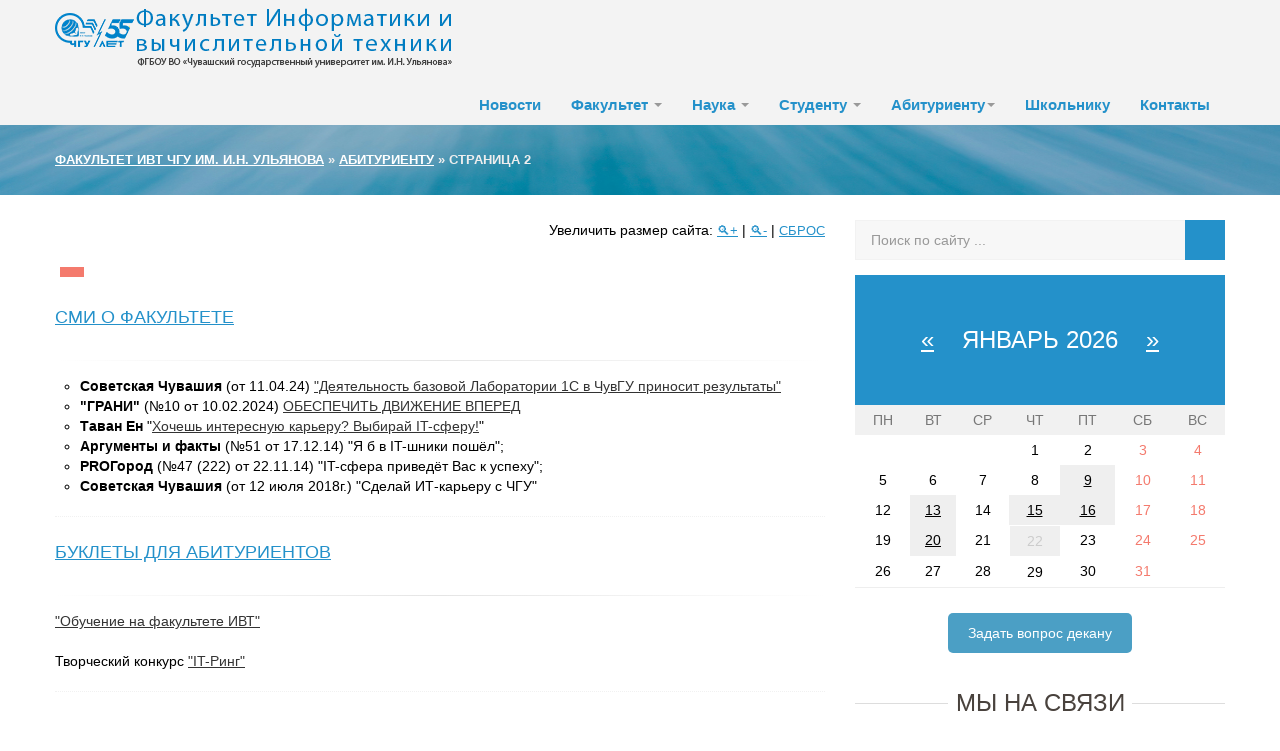

--- FILE ---
content_type: text/html; charset=utf-8
request_url: https://vt.chuvsu.ru/abiturientu/page/2/
body_size: 23171
content:
<!DOCTYPE html>
<html>
   <head>
      <meta charset="utf-8">
<title>Абитуриенту &raquo; Страница 2 &raquo; Сайт факультета информатики и вычислительной техники ЧГУ им. И.Н. Ульянова</title>
<meta name="description" content="Факультета  ИВТ ЧГУ им. И.Н. Ульянова">
<meta name="keywords" content="Факультет ИВТ ЧГУ им. И.Н. Ульянова">
<meta name="generator" content="DataLife Engine (http://dle-news.ru)">
<link rel="search" type="application/opensearchdescription+xml" href="https://vt.chuvsu.ru/index.php?do=opensearch" title="Сайт факультета информатики и вычислительной техники ЧГУ им. И.Н. Ульянова">
<link rel="canonical" href="https://vt.chuvsu.ru/abiturientu/page/2/">
<link rel="alternate" type="application/rss+xml" title="Абитуриенту &raquo; Страница 2 &raquo; Сайт факультета информатики и вычислительной техники ЧГУ им. И.Н. Ульянова" href="https://vt.chuvsu.ru/abiturientu/rss.xml">
<link href="/engine/editor/css/default.css?v=24" rel="stylesheet" type="text/css">
<script src="/engine/classes/js/jquery.js?v=24"></script>
<script src="/engine/classes/js/jqueryui.js?v=24" defer></script>
<script src="/engine/classes/js/dle_js.js?v=24" defer></script>
      <meta name="viewport" content="width=device-width, initial-scale=1.0">
      <link rel="icon" href="/favicon.ico" type="image/x-icon">
      <!-- Le styles -->
      <link href="/templates/ivt/assets/css/bootstrap.css" rel="stylesheet">
      <link href="/templates/ivt/assets/css/bootstrap-responsive.css" rel="stylesheet">
      <link href="/templates/ivt/assets/css/ivt.css" rel="stylesheet">
      <link href="/templates/ivt/style/engine.css" rel="stylesheet">
	  <link href="/templates/ivt/assets/css/custom.css" rel="stylesheet">
	  <style media='print' type='text/css'>
		.noprint {display: none !important;  }
		body {background:#FFF; !important; color:#000 !important; }
		a {text-decoration: underline; color:#00F !important; }
		}
	  </style> 
	  <!-- DLE UniForm -->
<link rel="stylesheet" href="/engine/classes/min/index.php?charset=utf-8&amp;f=/templates/ivt/uniform/css/uniform.css&amp;200" />
<!-- /DLE UniForm -->
	  <script type="text/javascript" >
		window.mobilecheck = function() {
		  var check = false;
		  (function(a){if(/(android|bb\d+|meego).+mobile|avantgo|bada\/|blackberry|blazer|compal|elaine|fennec|hiptop|iemobile|ip(hone|od)|iris|kindle|lge |maemo|midp|mmp|mobile.+firefox|netfront|opera m(ob|in)i|palm( os)?|phone|p(ixi|re)\/|plucker|pocket|psp|series(4|6)0|symbian|treo|up\.(browser|link)|vodafone|wap|windows ce|xda|xiino/i.test(a)||/1207|6310|6590|3gso|4thp|50[1-6]i|770s|802s|a wa|abac|ac(er|oo|s\-)|ai(ko|rn)|al(av|ca|co)|amoi|an(ex|ny|yw)|aptu|ar(ch|go)|as(te|us)|attw|au(di|\-m|r |s )|avan|be(ck|ll|nq)|bi(lb|rd)|bl(ac|az)|br(e|v)w|bumb|bw\-(n|u)|c55\/|capi|ccwa|cdm\-|cell|chtm|cldc|cmd\-|co(mp|nd)|craw|da(it|ll|ng)|dbte|dc\-s|devi|dica|dmob|do(c|p)o|ds(12|\-d)|el(49|ai)|em(l2|ul)|er(ic|k0)|esl8|ez([4-7]0|os|wa|ze)|fetc|fly(\-|_)|g1 u|g560|gene|gf\-5|g\-mo|go(\.w|od)|gr(ad|un)|haie|hcit|hd\-(m|p|t)|hei\-|hi(pt|ta)|hp( i|ip)|hs\-c|ht(c(\-| |_|a|g|p|s|t)|tp)|hu(aw|tc)|i\-(20|go|ma)|i230|iac( |\-|\/)|ibro|idea|ig01|ikom|im1k|inno|ipaq|iris|ja(t|v)a|jbro|jemu|jigs|kddi|keji|kgt( |\/)|klon|kpt |kwc\-|kyo(c|k)|le(no|xi)|lg( g|\/(k|l|u)|50|54|\-[a-w])|libw|lynx|m1\-w|m3ga|m50\/|ma(te|ui|xo)|mc(01|21|ca)|m\-cr|me(rc|ri)|mi(o8|oa|ts)|mmef|mo(01|02|bi|de|do|t(\-| |o|v)|zz)|mt(50|p1|v )|mwbp|mywa|n10[0-2]|n20[2-3]|n30(0|2)|n50(0|2|5)|n7(0(0|1)|10)|ne((c|m)\-|on|tf|wf|wg|wt)|nok(6|i)|nzph|o2im|op(ti|wv)|oran|owg1|p800|pan(a|d|t)|pdxg|pg(13|\-([1-8]|c))|phil|pire|pl(ay|uc)|pn\-2|po(ck|rt|se)|prox|psio|pt\-g|qa\-a|qc(07|12|21|32|60|\-[2-7]|i\-)|qtek|r380|r600|raks|rim9|ro(ve|zo)|s55\/|sa(ge|ma|mm|ms|ny|va)|sc(01|h\-|oo|p\-)|sdk\/|se(c(\-|0|1)|47|mc|nd|ri)|sgh\-|shar|sie(\-|m)|sk\-0|sl(45|id)|sm(al|ar|b3|it|t5)|so(ft|ny)|sp(01|h\-|v\-|v )|sy(01|mb)|t2(18|50)|t6(00|10|18)|ta(gt|lk)|tcl\-|tdg\-|tel(i|m)|tim\-|t\-mo|to(pl|sh)|ts(70|m\-|m3|m5)|tx\-9|up(\.b|g1|si)|utst|v400|v750|veri|vi(rg|te)|vk(40|5[0-3]|\-v)|vm40|voda|vulc|vx(52|53|60|61|70|80|81|83|85|98)|w3c(\-| )|webc|whit|wi(g |nc|nw)|wmlb|wonu|x700|yas\-|your|zeto|zte\-/i.test(a.substr(0,4))) check = true;})(navigator.userAgent||navigator.vendor||window.opera);
		  return check;
		};
	  </script>
      <!-- Le HTML5 shim, for IE6-8 support of HTML5 elements -->
      <!--[if lt IE 9]>
      <script src="/templates/ivt/assets/js/html5shiv.js"></script>
      <![endif]-->
	  <script type="text/javascript" src="//vk.com/js/api/openapi.js?150"></script>
       <!-- DLE UniForm -->
<script src="/engine/classes/min/index.php?charset=utf-8&amp;f=/templates/ivt/uniform/js/jquery.magnificpopup.min.js,/templates/ivt/uniform/js/jquery.ladda.min.js,/templates/ivt/uniform/js/jquery.form.min.js,/templates/ivt/uniform/js/uniform.js&amp;200"></script>
<!-- /DLE UniForm -->
   </head>
   <body>
   <div  id="main">
      <!-- Меню навигации -->
      <div id="topmenu" data-spy="affix" data-offset-top="368" class="visible-desktop navbar navbar-fixed-top noprint">
         <div class="navbar-inverse">
            <div class="container ">
			<a class="logo" href="/"><img src="/templates/ivt/assets/img/chuvsu_logo1.png" title="Логотип ЧГУ" class=""></a>
               
               <ul class="nav pt pull-right">
                  <li class="">
                     <a href="/novosti/">Новости</a>
                  </li>
                  <li class="dropdown">
                     <a id="drop1" href="#" role="button" class="dropdown-toggle" data-toggle="dropdown">Факультет <b class="caret"></b></a>
                     <ul class="dropdown-menu" role="menu" aria-labelledby="drop1">

                        <li role="presentation"><a role="menuitem" tabindex="-1" href="/deparment/obrazovatelnye-programmy/">Образовательные программы</a></li>
					    <li role="presentation"><a role="menuitem" tabindex="-1" href="/deparment/dekanat/">Деканат</a></li>
                         <li role="presentation"><a role="menuitem" tabindex="-1" href="/deparment/uchenyy-sovet/">Ученый совет</a></li>
                        <li role="presentation"><a role="menuitem" tabindex="-1" href="https://vish.chuvsu.ru/">Высшая инженерная школа</a></li>
                         <li role="presentation"><a role="menuitem" tabindex="-1" href="/kafedry/kafedra-vychislitelnoy-tehniki/">Кафедра Вычислительной техники</a></li>
                        <li role="presentation"><a role="menuitem" tabindex="-1" href="/kafedry/kafedra-matematicheskogo-i-apparatnogo-obespecheni/">Кафедра Математического и аппаратного обеспечения информационных систем</a></li>
                        <li role="presentation"><a role="menuitem" tabindex="-1" href="/kafedry/kafedra-kompyuternyh-tehnologiy/">Кафедра Компьютерных технологий</a></li>
                        <li role="presentation"><a role="menuitem" tabindex="-1" href="/kafedry/bazovaya-kafedra-it-i-kiberbezrpsnosti/">Лаборатория технологий ООО «Кейсистемс»</a></li>
                        <li role="presentation"><a role="menuitem" tabindex="-1" href="/deparment/mezhkafedralnaya-uchebnaya-laboratoriya/">Межкафедральная учебная лаборатория</a></li>                
                         <li role="presentation"><a role="menuitem" tabindex="-1" href="/deparment/mezhfakultetskaja-bazovaja-laboratorija-1s/">Межфакультетская базовая лаборатория «1С»</a></li>  
                         <li role="presentation"><a role="menuitem" tabindex="-1" href="/partnery/">Партнеры</a></li>
                         <li role="presentation"><a role="menuitem" tabindex="-1" href="/vypuskniki/">Выпускники</a></li>
                    	 <li role="presentation"><a role="menuitem" tabindex="-1" href="/index.php?do=feedback">Обратная связь</a></li>
                      </ul>
                  </li>
				 <li class="dropdown">
				 <a id="drop1" href="#" role="button" class="dropdown-toggle" data-toggle="dropdown">Наука <b class="caret"></b></a>
				 <ul class="dropdown-menu" role="menu" aria-labelledby="drop1">
                     <li role="presentation"><a role="menuitem" tabindex="-1" href="/nauka/nauchniye-meropriyat/">Научные мероприятия</a></li>
					<li role="presentation"><a role="menuitem" tabindex="-1" href="/nauka/nauchnaya-deyatelnost/">Научная деятельность преподавателей и сотрудников</a></li>
					<li role="presentation"><a role="menuitem" tabindex="-1" href="/nauka/nauchnaya-deyatelnost-studentov/">Научная деятельность студентов</a></li>
                    <li role="presentation"><a role="menuitem" tabindex="-1" href="/nauka/sbornik-informatika-i-vychislitelnaya-tehnika/">Сборник Информатика и вычислительная техника</a></li>
                     
                    <li role="presentation"><a role="menuitem" tabindex="-1" href="/studencheskoe-konstruktorskoe-byuro/">Студенческое конструкторское бюро</a></li>
				    <li role="presentation"><a role="menuitem" tabindex="-1" href="/nauka/nauchnoe-oborudovanie/">Научное оборудование</a></li>
                  </ul>
					</li>
                  <li class="dropdown">
                     <a id="drop1" href="#" role="button" class="dropdown-toggle" data-toggle="dropdown">Студенту <b class="caret"></b></a>
                     <ul class="dropdown-menu" role="menu" aria-labelledby="drop1">
					   <li role="presentation"><a role="menuitem" tabindex="-1" href="/studentu-ochniku/">Очная, очно-заочная формы обучения</a></li>
					 					   <li role="presentation"><a role="menuitem" tabindex="-1" href="/stipendii/">Стипендии</a></li>
                         <li role="presentation"><a role="menuitem" tabindex="-1" href="/studentu-zaochniku/">Заочная форма обучения</a></li>
                         <li role="presentation"><a role="menuitem" tabindex="-1" href="/jelektronnaja-informacionno-obrazovatelnaja-sreda/">Электронная информационно-образовательная среда</a></li>
						                         <li role="presentation"><a role="menuitem" tabindex="-1" href="/dist-obuch/">Дистанционное обучение</a></li>
                         <li role="presentation"><a role="menuitem" tabindex="-1" href="/karernaja-karta-vypusknikov/">Карьерная карта выпускников</a></li>
                         					   <li role="presentation"><a role="menuitem" tabindex="-1" href="/predstoyashie-sobytiya/">Предстоящие события</a></li>
                     </ul>
                  </li>
                  <li class="dropdown">
                     <a id="drop1" href="#" role="button" class="dropdown-toggle" data-toggle="dropdown">Абитуриенту<b class="caret"></b></a>
                     <ul class="dropdown-menu" role="menu" aria-labelledby="drop1">
					   <li role="presentation"><a role="menuitem" tabindex="-1" href="/napravleniya-podgotovki/">Направления подготовки</a></li>
					   <li role="presentation"><a role="menuitem" tabindex="-1" href="/poleznaya-informaciya/">Полезная информация</a></li>
					   <li role="presentation"><a role="menuitem" tabindex="-1" href="/priemnaya-kampaniya-2018/">Приёмная кампания</a></li>

                     </ul>
                  </li>
                  <li class="">
                     <a href="/shkolniku/">Школьнику</a>
                  </li>

                  <li class="">
                     <a href="/26-kontakty.html">Контакты</a>
                  </li>
   
     			 
                   
               </ul>

            </div>
         </div>
      </div>
      <!-- Меню навигации для мобильной версии-->
      <div class="jumbotron-mob hidden-desktop noprint">
         <div class="container">
            <a class="brand pt25" href="/">Факультет ИВТ ЧГУ им. И.Н. Ульянова</a>
            <ul class="nav pt ">
               <li class="dropdown">
                  <a id="drop1" href="#" role="button" class="dropdown-toggle" data-toggle="dropdown">НАВИГАЦИЯ<b class="caret"></b></a>
                  <ul class="dropdown-menu" role="menu" aria-labelledby="drop1">
                        <li role="presentation"><a role="menuitem" tabindex="-1" href="/novosti/">Новости</a></li>
                       <li role="presentation"><a role="menuitem" tabindex="-1" href="https://vk.com/chuvsu_ivt">ФИВТ ВКонтакте</a></li>
                      <li role="presentation"><a role="menuitem" tabindex="-1" href="HTTPS://MAX.RU/CHUVSU">ЧувГУ теперь в MAX</a></li>
                                           <li role="presentation"><a role="menuitem" tabindex="-1" href="/deparment/dekanat/">Деканат</a></li>
                      <li role="presentation"><a role="menuitem" tabindex="-1" href="/kafedra-vychislitelnoy-tehniki/">Кафедра ВТ</a></li>
                   <li role="presentation"><a role="menuitem" tabindex="-1" href="/kafedra-matematicheskogo-i-apparatnogo-obespecheni/">Кафедра МиАОИС</a></li>
						<li role="presentation"><a role="menuitem" tabindex="-1" href="/kafedra-kompyuternyh-tehnologiy/">Кафедра КТ</a></li>
                      
                         <li role="presentation"><a role="menuitem" tabindex="-1" href="/kafedry/bazovaya-kafedra-it-i-kiberbezrpsnosti/">Лаборатория технологий ООО «Кейсистемс»</a></li>
                        <li role="presentation"><a role="menuitem" tabindex="-1" href="/deparment/mezhkafedralnaya-uchebnaya-laboratoriya/">Межкафедральная учебная лаборатория</a></li>                
                         <li role="presentation"><a role="menuitem" tabindex="-1" href="/deparment/mezhfakultetskaja-bazovaja-laboratorija-1s/">Межфакультетская базовая лаборатория «1С»</a></li>  
                         <li role="presentation"><a role="menuitem" tabindex="-1" href="/partnery/">Партнеры</a></li>
                      
                      <li role="presentation"><a role="menuitem" tabindex="-1" href="/nauka/">Наука</a></li>
                      
                       <li role="presentation"><a role="menuitem" tabindex="-1" href="/studentu-ochniku/">Студенту очнику, очно-заочнику</a></li>
                      
                      <li role="presentation"><a role="menuitem" tabindex="-1" href="https://cdo21.chuvsu.ru">Курсы дополнительного образования</a></li>
                      
                       <li role="presentation"><a role="menuitem" tabindex="-1" href="/studentu-zaochniku/">Студенту заочнику</a></li>
                      
                       <li role="presentation"><a role="menuitem" tabindex="-1" href="http://lk.chuvsu.ru">Электронное портфолио</a></li>
                      
                          <li role="presentation"><a role="menuitem" tabindex="-1" href="/karernaja-karta-vypusknikov/">Карьерная карта выпускников</a></li>
  
                     
                       <li role="presentation"><a role="menuitem" tabindex="-1" href="/jelektronnaja-informacionno-obrazovatelnaja-sreda/">ЭИОС</a></li>
                      
                      
                      
                       <li role="presentation"><a role="menuitem" tabindex="-1" href="/shkolniku/">Школьнику</a></li>
                       <li role="presentation"><a role="menuitem" tabindex="-1" href="/abiturientu/">Абитуриенту</a></li>
                       <li role="presentation"><a role="menuitem" tabindex="-1" href="/26-kontakty.html">Контакты</a></li>
                   
   
                  </ul>
               </li>
            </ul>
           
         </div>
      </div>
      <!-- Карусель -->
	  
      
      <!-- Кнопка авторизации в разделах -->
      <div class="jumbotron visible-desktop noprint">
         <div class="container">
            <div class="pull-right">
               
               
            </div>
			<span class="noprint">
            <div class="speedbar"><span id="dle-speedbar"><span itemscope itemtype="http://data-vocabulary.org/Breadcrumb"><a href="https://vt.chuvsu.ru/" itemprop="url"><span itemprop="title">Факультет ИВТ ЧГУ им. И.Н. Ульянова</span></a></span> &raquo; <span itemscope itemtype="http://data-vocabulary.org/Breadcrumb"><a href="https://vt.chuvsu.ru/abiturientu/" itemprop="url"><span itemprop="title">Абитуриенту</span></a></span> &raquo; Страница 2</span></div>
			</span>			
         </div>
      </div>
      
   
      <!-- /.carousel -->
      <div class="container ">
         
         <div class="row-fluid">
            <div class="span8">
               
               
			    <div class="m20 cn">
				
		 Увеличить размер сайта: 
		 <a href="#" class="fontSizePlus link-title">&#128269;+</a> | 
		 <a href="#" class="fontSizeMinus link-title">&#128269;-</a> | 	
		 <a href="#" class="fontReset link-title">Сброс</a> 


             
         </div>
               
               <div class="m20">
                  <div class="btn btn-warning " data-toggle="collapse" data-target="#demo">
                     <span class="entypo-cog active"></span>
                  </div>
                  <div id="demo" class="collapse pull-right">
                     <div class="sort"><form name="news_set_sort" id="news_set_sort" method="post"><ul class="sort"><li class="asc"><a href="#" onclick="dle_change_sort('date','asc'); return false;">дате</a></li><li><a href="#" onclick="dle_change_sort('rating','desc'); return false;">популярности</a></li><li><a href="#" onclick="dle_change_sort('news_read','desc'); return false;">посещаемости</a></li><li><a href="#" onclick="dle_change_sort('title','desc'); return false;">алфавиту</a></li></ul><input type="hidden" name="dlenewssortby" id="dlenewssortby" value="date" />
<input type="hidden" name="dledirection" id="dledirection" value="DESC" />
<input type="hidden" name="set_new_sort" id="set_new_sort" value="dle_sort_cat" />
<input type="hidden" name="set_direction_sort" id="set_direction_sort" value="dle_direction_cat" />
</form></div>
                  </div>
               </div>
               
               <ul class="thumbnails">
                  <div id='dle-content'><div class="sep">
<h2 class="short"><a href="https://vt.chuvsu.ru/abiturientu/poleznaya-informaciya/51-smi-o-fakultete.html">СМИ о факультете</a></h2>

<hr class="soften">
<div class="metro8" align="left"><ul><li><b><b>Советская Чувашия</b> </b>(от 11.04.24)<b> </b><a href="http://sovch.chuvashia.com/?p=272312" rel="external noopener noreferrer">"Деятельность базовой Лаборатории 1С в ЧувГУ приносит результаты"</a><b><br></b></li><li><b>"ГРАНИ" </b>(№10 от 10.02.2024) <a href="https://disk.yandex.ru/i/8bGWt7Ch0Cdffw" rel="external noopener noreferrer">ОБЕСПЕЧИТЬ ДВИЖЕНИЕ ВПЕРЕД</a></li><li><b>Таван Ен</b> "<a href="https://drive.google.com/open?id=1NHrt5bz_4_7tk5abalXxDlSf1BucylLy" rel="external noopener noreferrer">Хочешь интересную карьеру? Выбирай IT-сферу!</a>"</li><li><b>Аргументы и факты</b> (№51 от 17.12.14) "Я б в IT-шники пошёл";</li><li><b>PROГород</b> (№47 (222) от 22.11.14) "IT-сфера приведёт Вас к успеху";</li><li><b>Советская Чувашия</b> (от 12 июля 2018г.) "Сделай ИТ-карьеру с ЧГУ"</li></ul></div>
</div><div class="sep">
<h2 class="short"><a href="https://vt.chuvsu.ru/abiturientu/50-buklety-dlya-abiturientov.html">Буклеты для абитуриентов</a></h2>

<hr class="soften">
<div class="metro8" align="left"><a href="https://disk.yandex.ru/i/4OpSWjYyTeu7ig" rel="external noopener noreferrer">"Обучение на факультете ИВТ"</a><br><br>Творческий конкурс <a href="https://disk.yandex.ru/i/r-T3fZEpnm1KuA" rel="noopener noreferrer external" target="_blank">"IT-Ринг"</a></div>
</div><div class="sep">
<h2 class="short"><a href="https://vt.chuvsu.ru/abiturientu/poleznaya-informaciya/49-gazeta-ulyanovec-o-studentah-ivt.html">Газета Ульяновец о студентах ИВТ</a></h2>

<hr class="soften">
<div class="metro8" align="left"><ul><li>Федор Хлебников - магистрант ИВТ (<a href="https://disk.yandex.ru/i/yjf7oBDt-FOnjA" rel="external noopener noreferrer">№3 от 26.01.2024</a>);</li><li>Александр Иванов - студент по направлению «ИВТ» (<a href="https://disk.yandex.ru/i/8t-7rSEJBJowYg" rel="external noopener noreferrer">№15 от 21.04.2023</a>);</li><li>Платформа для обмена книгами и онлайн-рекрутер для студентов (<a href="https://disk.yandex.ru/i/Ip8Vlg0jiB862Q" rel="external noopener noreferrer">№1 от 13.01.2023</a>);</li><li>Всероссийский студенческий форум «Твой Ход» (<a href="https://disk.yandex.ru/i/XDCpqAjLR_yXow" rel="external noopener noreferrer">№45 от 30.12.2022</a>);</li><li>Кристина Петрова - студентка по направлению «ИВТ» (<a href="https://drive.google.com/file/d/1gVggTUPvfPSz8yarfagTeYHmZtOJJ6qa/view?usp=sharing" rel="external noopener noreferrer">№14 от 15.04.2021</a>);</li><li>Полина Денисова - студентка по направлению «ИВТ» (<a href="https://drive.google.com/file/d/1Q-kQIidsXojkIftCvJarT8asQ_ZQ-u6I/view?usp=sharing" rel="external noopener noreferrer">№13 от 08.04.2021</a>);</li><li>Артемий Дружинин - студент по направлению «ИВТ» (<a href="https://drive.google.com/file/d/1W4QQfyfq9y8iOREWjxo-TLEx5Apj18nR/view?usp=sharing" rel="external noopener noreferrer">от 09.10.2020</a>);</li><li>Специалистов по информационной безопасности будут готовит в партнёрстве (<a href="https://drive.google.com/file/d/1krsCxAd-78AX5dFCQQcH973itYCsNW67/view?usp=sharing" rel="external noopener noreferrer">от 02.10.2020</a>);</li><li>Евгения Погорелова - магистрант по направлению "ИВТ" (<a href="https://drive.google.com/file/d/1MW3bXSSatve3Re7fqffyh8Szz6GDD7RZ/view?usp=sharing" rel="external noopener noreferrer">от 11.06.2020</a>);</li><li>Студенты ЧГУ выиграли грант Федерального агентства (<a href="https://drive.google.com/file/d/1_KW4YimujvPQ4u5YNrlpF5SYJlASQvBJ/view?usp=sharing" rel="external noopener noreferrer">от 15.05.2020</a>);</li><li>Готовим кадры для ОПК (<a href="https://drive.google.com/file/d/1yyf_cFpa9TqYDjDSqSvkpWvXm2sJtFkF/view?usp=sharing" rel="external noopener noreferrer">№11 от 27.03.2020</a>);</li><li>Уникальный шанс погрузиться в профессию (<a href="https://drive.google.com/file/d/1Db5-jWRlDIirffCVBKk1ynkYEFA_4mGA/view?usp=sharing" rel="external noopener noreferrer">от 13.03.2020</a>);</li><li>Другая атмосфера (<a href="https://drive.google.com/file/d/1CxQuVDa_tqWnMPoEmVx5Kw5BjdDegYNf/view?usp=sharing" rel="external noopener noreferrer">№2 от 24.01.2020</a>);</li><li>Антон Андреев - студент по направлению «Программная инженерия» (№21 от (02.06.2017);</li><li>Андрей Петкун - студент по направлению «ИВТ» (№19 от (19.05.2017);</li><li>Верещагин Марк (№41 от (25.10.2016));</li><li>Даниил Агниашвили - студент по направлению «ИВТ» (№35 от (28.10.2016);</li><li>Виктория Брыкина о ЧГУ - студентка по направлению «ИВТ» (№34 от (06.10.2016);</li><li>Николаев Алексей - студент по направлению «ИВТ» (№8 от (03.03.2016);</li><li>Васильев Евгений - студент по направлению «ИВТ» (<a href="https://drive.google.com/file/d/1wAEfE4cEvntyXDaw0f5DPABwmby7P8p1/view?usp=sharing" rel="external noopener noreferrer">№1 от (14.01.2016</a>);</li><li>Евгений Коробков — магистрант ИВТ (№39 от (04.12.2014));</li><li>Илья Сырцов — студент по специальности «ПОВТиАС» (<a href="https://drive.google.com/file/d/1kKSco7HT9EUeKs_0LuZSV1FAZoR2t9Ja/view?usp=sharing" rel="external noopener noreferrer">№34 от 23.10.2014</a>);</li><li>Алсу Ялалтдинова — магистрант ИВТ (<a href="https://drive.google.com/file/d/1EaVS6cjgwBOZUdATgTVf1uA4OLM8n_uP/view?usp=sharing" rel="external noopener noreferrer">№14 от 17.04.2014</a>);</li><li>Мария Кочергина — студентка по специальности «ИБАС» (№11 от 27.03.2014);</li><li>Тимофей Исаков — студент по специальности «ИБАС» (<a href="https://drive.google.com/file/d/10bcJTxdA1FtlzQPiIi4Xq6PnPIQyYKnN/view?usp=sharing" rel="external noopener noreferrer">№10 от 20.03.2014</a>);</li><li>Роман Павлов — студент по специальности «ПОВТиАС» (№11 от 21.03.2013);</li><li>Феликс Агаков — выпускник факультета ИВТ (№43 от 12.07.2012);</li><li>Артём Йовенко — аспирант, магистрант факультета ИВТ (№59 от 13.12.2012, №69 от 15.12.2011);</li><li>Павел Павлов — выпускник факультета ИВТ (<a href="https://drive.google.com/file/d/1jLKMyPrbQcAkVRTQ9hwP2van9PNiI_TX/view?usp=sharing" rel="external noopener noreferrer">№60 от 20.12.2012</a>)</li></ul></div>
</div><div class="sep">
<h2 class="short"><a href="https://vt.chuvsu.ru/abiturientu/52-abiturientu-pro-itspecialnosti.html">Абитуриенту про ИТ–специальности</a></h2>

<hr class="soften">
<div class="metro8" align="left"><div style="text-align:justify;margin-left:20px;"><br></div><div style="text-align:justify;">Ролик <a href="https://www.youtube.com/watch?v=Hxu01dbN_44" rel="external noopener noreferrer">"Выбирай ИТ!"</a></div><div style="text-align:justify;">Ролик <a href="https://www.youtube.com/watch?v=VrjZ9P42VFY" rel="external noopener noreferrer">"ИТ: Будь в теме!"</a></div><br><div style="text-align:justify;">Статья "<b>Кто такой ИТ–специалист?</b>" предоставлена <a href="https://vt.chuvsu.ru/bazovaya-kafedra-it-i-kiberbezrpsnosti/74-nashi-vypuskniki-sotrudniki-kompanii-ooo-keysistems.html">СЕРГЕЕВЫМ СЕРГЕЕМ НИКОЛАЕВИЧЕМ</a>, заместителем генерального директора компании <a href="http://www.keysystems.ru/" rel="external noopener noreferrer">ООО "Кейсистемс"</a>, выпускником факультета по специальности «Программное обеспечение средств вычислительной техники и автоматизированных систем»:</div><div align="right" style="text-align:justify;margin-left:20px;">"Для молодого человека (или девушки), мечтающего стать профессионалом по информационным технологиям, самый верный путь – получение нормального высшего образования по одной из актуальных и востребованных специальностей. Таково моё мнение, подкрепленное личной 10–летней практикой набора ИТ–специалистов (иначе говоря, ИТ–рекрутинга). В этой статье я попробую в доступной форме ответить на типовые вопросы обычных абитуриентов и возьму на себя смелость дать пару практических советов по выбору специальности и ВУЗ'а.</div><div align="right" style="text-align:justify;">ИТ–специалист - это специалист, сфера деятельности которого относится к ИТ–отрасли:</div><div style="text-align:justify;margin-left:20px;">разработка тиражного программного обеспечения;</div><div style="text-align:justify;margin-left:20px;">предоставление услуг в сфере информационных технологий, в частности заказная разработка программного обеспечения, проектирование, внедрение и тестирование информационных систем, консультирование по вопросам информатизации;</div><div style="text-align:justify;margin-left:20px;">разработка аппаратно–программных комплексов с высокой добавленной стоимостью программной части;</div><div style="text-align:justify;margin-left:20px;">удаленная обработка и предоставление информации, в том числе на сайтах в информационно–телекоммуникационной сети "Интернет".</div><div style="text-align:justify;">Я бы выделил следующие ИТ–специализации:</div><div style="margin-left:20px;"><b>Программирование</b> (Developer, Systems Architect);</div><div style="margin-left:20px;"><b>Информационные системы</b> (Business Analyst, Systems Analyst, Enterprise Architect, Database Adminstrator и др.);</div><div style="margin-left:20px;"><b>Оборудование и сети</b> (Network Specialist, System Administrator, Service Manager, Technical Specialist);</div><div style="margin-left:20px;"><b>Информационная безопасность</b> (ICT Security Manager, ICT Security Specialist).</div><div style="text-align:justify;">Наиболее близкие к ИТ-специализации:</div><div style="margin-left:20px;"><b>Медиа и информационные ресурсы</b> (Content Manager, Product Manager);</div><div style="margin-left:20px;"><b>Дизайн</b> (Web–Designer, GUI–Designer);</div><div style="margin-left:20px;"><b>Качество программного обеспечения</b> (Test Specialist, Quality Assurance Manager).</div><div style="text-align:justify;">Какая ИТ–специальность самая востребованная? С точки зрения будущей оплаты труда выгоднее всего учиться на программиста: <a href="http://top.rbc.ru/business/23/06/2015/5588b68f9a79472b0e36f6ef" rel="external noopener noreferrer">HeadHunter выбрала самые высокооплачиваемые специальности для выпускников.</a></div><div style="text-align:justify;">Моя рекомендация:</div><div style="text-align:justify;margin-left:20px;">при прочих равных выбирайте программирование, впрочем все прочие перечисленные мной направления не менее широко востребованы. Часто спрашивают, что изучать подробнее, каким конкретно направлением заниматься. Читайте обзоры и прогнозы, расширяйте кругозор, например: <a href="http://idcrussia.com/ru/about-idc/press-center/60237-press-release" rel="external noopener noreferrer">IDC, Технологии Третьей платформы как источник инноваций, роста и революционных преобразований во всех отраслях экономики</a>.</div><div style="text-align:justify;">Обязательно ли получать высшее образование для работы в ИТ?</div><div style="text-align:justify;margin-left:20px;">К сожалению, многие молодые люди уверены, что не обязательно получать высшее образование для работы, к примеру, программистом. Никто не отнимет у вас клавиатуру и не запретить программировать без "корочки", однако разница между ремесленником и профессионалом видна и без всяких "корочек". Она столь же сильна, как разница между врачом с дипломом и знакомой теткой– соседкой с большим жизненным опытом. Впрочем, масла в огонь подливают выпускники многих "фиго–вузиков", чьи дипломы годятся сами знаете для чего. Возвращаясь к аналогии с врачами, почему–то "фиго–вузики" не спешат открывать специальность "врачебное дело", а дуром валять в ИТ и готовят "как–бы–айтишников".</div><div style="text-align:justify;margin-left:20px;">Когда я провожу собеседования на должность программиста, я обычно задаю несколько очень простых вопросов, которые определяют глубину понимания профессиональной сферы. Выпускник нормального ВУЗа отвечает на все, что называется, с ходу и еще недоуменно на меня смотрит: <i>"что за элементарщину спрашивает?"</i>. Кандидат без диплома, даже с опытом работы, начинает плавать и обижаться: <i>"Этого никто из программистов обычно не знает!"</i>. Ваше образование – это мера "потолка" сложности проектов, которые вам можно доверить; это подтверждение способности учиться сложному и доводить сложное дело до конца; это оценка значения производной первой–второй степени в кривой вашего профессионального развития. Когда "ремесленнику без диплома" придется заниматься более–менее сложным проектом, академические знания придется добирать в боевых условиях. В более "крутую" компанию вас просто не возьмут, пока не дорастете до нее лет за 10. Многие знания высшей школы (дискретная математика, цифровая обработка, автоматы и компиляторы и другие) вообще сложно добрать вне ВУЗа, а именно они дают полную связанную картинку знаний.</div><div style="text-align:justify;">Какие навыки надо иметь для реальной работы в ИТ?</div><div style="text-align:justify;margin-left:20px;">Наилучший источник информации сегодня - это <a href="http://fgosvo.ru/docs/101/69/2/6" rel="external noopener noreferrer">профессиональные стандарты</a>.</div><div style="text-align:justify;margin-left:20px;">Требуемые знания и навыки в стандартах описаны, причем все они довольно хорошо соотносятся со стандартами высшей школы (ФГОС) для ИТ–специальностей. Какую специальность получать в ВУЗе, тоже указано в этих стандартах.</div><div style="text-align:justify;margin-left:20px;">До сих пор есть люди, которые уверены, что система образования России – это "нафталин". Возражу. Во–первых, последние стандарты писали не чиновники, а представители ИТ–отрасли, во–вторых, в них учтены европейская рамка ИКТ–компетенций (European e–Competence Framework), рамка компетенций SFIA (<a href="http://www.sfia-online.org/" rel="external noopener noreferrer">Skills Framework for the Information Age</a>) и другие документы из международной практики.</div><div style="text-align:justify;">А если по–простому?</div><div style="text-align:justify;margin-left:20px;">Главный навык – практическое применение знаний во время учебы. Программирование – работа исключительно творческая. Как научить, к примеру, художника рисовать? Ответ простой: вы должны заниматься этим каждый день, вам нужны учителя и наставники. Обязательно найдите себе место для стажировки в реальном производстве, не забывая об учебе.</div><div style="text-align:justify;">Какие языки программирования надо знать обязательно?</div><div style="text-align:justify;margin-left:20px;">Ответ простой: <i>любой или никакой</i>. Не надо искусственно придумывать для себя планку в два–три языка программирования. Если вы еще школьник – выберите любой язык, который вам доступен, чтобы сделать что–то живое своими руками. Наиболее ценный первичный навык – это структуры и алгоритмы обработки данных, то есть массивы, циклы, деверья, очереди, сортировки и т.п. Решайте <a href="http://acmp.ru/" rel="external noopener noreferrer">задачи по программированию</a>, читайте книги: "<a href="http://www.ozon.ru/context/detail/id/22421471/" rel="external noopener noreferrer">Алгоритмы. Построение и анализ</a>" (Томас Х. Кормен), "Искусство программирования" (Дональд Э. Кнут).</div><div style="text-align:justify;">В какой ВУЗ поступать?</div><div style="text-align:justify;margin-left:20px;">Традиционно, абитуриент и его родители решают, ехать ли в московский (питерский, казанский и т.д.) ВУЗы или остаться поступать в своем городе.</div><div style="text-align:justify;margin-left:20px;">Главный критерий – качество образования, – легче всего его оценить по отзывам выпускников того же ВУЗа и факультета. Обратите внимание! В каждом из более–менее известных ВУЗов бывает несколько факультетов, которые готовят ИТ–специалистов. Уровень факультетов может кардинально отличаться, т.к. у них свой преподавательский состав, свой декан, да и конкуренция за абитуриентов между собой!</div><div style="text-align:justify;margin-left:20px;">Еще один критерий – места для практики и последующего трудоустройства выпускников. Нельзя учиться в ВУЗе, где на практику направляют с формулировкой "сам ищи место", дипломные работы пишут "под копирку, под шаблон", а на работу в приличные места потом не возьмут. На нормальном факультете вам предложат несколько мест для практики/стажировки, а все студенты старших курсов уже трудоустроены по специальности (ну, по крайней мере те, кто учится без "хвостов"). Не верите? Читайте: <a href="http://science.spb.ru/tenders/item/2387-stazhirovka-v-google-dlya-studentov" rel="external noopener noreferrer">Google</a>, <a href="https://yandex.ru/jobs/internship/" rel="external noopener noreferrer">Яндекс</a>, <a href="http://www.kaspersky.ru/job/trainee" rel="external noopener noreferrer">Касперский</a>, Microsoft, Mail.ru. Не поленитесь спросить, где работают студенты старших курсов интересного вам факультета? Региональные компании предлагают не меньше мест для стажировки и работы в сотрудничестве с региональными ВУЗами. В итоге, московский ВУЗ вполне может оказаться хуже, чем ближайший к вам ВУЗ региональный.</div><div style="text-align:justify;">Как стать топ–менеджером ИТ–компании?</div><div style="text-align:justify;margin-left:20px;">Пожалуй, один из самых интересных эффектов, которого можно достичь выбрав ИТ-специальность, это социальный лифт, скорость движения вверх которого зависит только от вас. Вполне можно стать топ-менеджером, когда тебе еще нет 30-ти. Дерзайте.</div><div style="text-align:justify;margin-left:20px;">Интересный факт: во многих ИТ-компаниях, включая мировых лидеров, основателями и топ–менеджерами являются вчерашние молодые студенты-айтишники. Да, и еще согласитесь, чертовски приятно, когда ты можешь поговорить с директором ИТ-компании, где ты пока работаешь стажером, на одном языке.</div><div style="text-align:justify;margin-left:20px;">Есть еще один путь – собственное дело. Сегодня существуют десятки (если не сотни, включая государственные) <a href="https://ru.wikipedia.org/wiki/%D0%92%D0%B5%D0%BD%D1%87%D1%83%D1%80%D0%BD%D1%8B%D0%B9_%D1%84%D0%BE%D0%BD%D0%B4" rel="external noopener noreferrer">венчурных фондов</a>, которые готовы проинвестировать вашу идею ИТ-стартапа. Можно и без венчуров, достаточно иметь пару друзей, ноутбуки на каждого, настойчивость и веру в собственные силы. Сравните ситуацию, к примеру, с банковским сектором: сможете создать новый банк–лидер отрасли? А в ИТ-сфере это очень даже возможно.</div></div>
</div><div class="sep">
<h2 class="short"><a href="https://vt.chuvsu.ru/abiturientu/55-priemnaya-kampaniya-2018.html">Приёмная кампания 2025</a></h2>

<hr class="soften">
<div class="metro8" align="left"><a href="https://abiturient.chuvsu.ru/images/documents/normativnie/2025/bakspecmag/n_%D0%9F%D1%80%D0%B0%D0%B2%D0%B8%D0%BB%D0%B0%20%D0%BF%D1%80%D0%B8%D0%B5%D0%BC%D0%B0%20%D0%BD%D0%B0%20%D0%BE%D0%B1%D1%83%D1%87%D0%B5%D0%BD%D0%B8%D0%B5%20%D0%BF%D0%BE%20%D0%9E%D0%9F%20%D0%92%D0%9E%20-%20%D0%BF%D1%80%D0%BE%D0%B3-%D0%BC%D0%B0%D0%BC%20%D0%B1%D0%B0%D0%BA-%D1%82%D0%B0,%20%D1%81%D0%BF%D0%B5%D1%86-%D1%82%D0%B0%20%D0%B8%20%D0%BC%D0%B0%D0%B3-%D1%80%D1%8B%20%D0%A7%D1%83%D0%B2%D0%93%D0%A3%20%D0%BD%D0%B0%202025-2026%20%D1%83%D1%87%D0%B5%D0%B1%D0%BD%D1%8B%D0%B9%20%D0%B3%D0%BE%D0%B4.pdf" rel="external noopener noreferrer"><b>Правила приёма на обучение по образовательным программам высшего образования (2025-2026 уч.г.)</b></a><br>Информация о количестве бюджетных мест для приема на направления подготовки <a href="https://abiturient.chuvsu.ru/urovni/bakalavriat/byudzhetnye-mesta" rel="external noopener noreferrer"><b>бакалавриата, специальности</b></a><b> </b>и<b> </b><a href="https://abiturient.chuvsu.ru/urovni/magistratura/byudzhetnye-mesta" rel="external noopener noreferrer"><b>магистратуры</b> </a>факультета<br>Информация о сроках проведения приема на программы <a href="https://abiturient.chuvsu.ru/urovni/bakalavriat/sroki-priema" rel="external noopener noreferrer"><b>бакалавриата, специальности</b></a><b> </b>и<b> </b><a href="https://abiturient.chuvsu.ru/urovni/magistratura/sroki-priema" rel="external noopener noreferrer"><b>магистратуры</b> </a>(в том числе о сроках начала и завершения приема документов, необходимых для поступления, проведения вступительных испытаний, завершения приема заявлений о согласии на зачисление на каждом этапе зачисления)<br>Информация о стоимости обучения по уровням образования:<b> <a href="https://abiturient.chuvsu.ru/urovni/bakalavriat/platnoe-obuchenie" rel="external noopener noreferrer">бакалавриат и специалитет</a>, <a href="https://abiturient.chuvsu.ru/urovni/magistratura/platnoe-obuchenie" rel="external noopener noreferrer">магистратура</a>, </b><a href="https://abiturient.chuvsu.ru/urovni/aspirantura/platnoe-obuchenie" rel="external noopener noreferrer"><b>аспирантура</b></a>.<br><br><h5>Итоги приёмной кампании 2025г</h5><table class="fr-solid-borders" style="width:94%;"><tbody><tr><td style="width:27.7972%;text-align:center;">Направление подготовки</td><td style="width:14.6853%;text-align:center;">Кол-во бюджетных мест</td><td style="width:13.5198%;text-align:center;">Средний балл ЕГЭ поступивших</td><td style="width:22.5888%;text-align:center;">Кол-во зачисленных по договору о целевом обучении</td><td style="width:21.3159%;text-align:center;">Кол-во поданных заявлений на очную форму обучения</td></tr><tr><td style="width:27.7972%;text-align:left;">09.03.01 Информатика и вычислительная техника</td><td style="width:14.6853%;text-align:center;">110<br></td><td rowspan="3" style="width:13.4884%;text-align:center;">72</td><td style="width:22.5888%;text-align:center;">6</td><td rowspan="3" style="width:21.3159%;text-align:center;">855</td></tr><tr><td style="width:27.7972%;text-align:left;">09.03.03 Прикладная информатика</td><td style="width:14.6853%;text-align:center;">54<br></td><td style="width:22.5888%;text-align:center;">7</td></tr><tr><td style="width:27.7972%;text-align:left;">09.03.04 Программная инженерия</td><td style="width:14.6853%;text-align:center;">29<br></td><td style="width:22.5888%;text-align:center;">4</td></tr><tr><td style="width:27.7972%;text-align:left;">10.05.03 Информационная безопасность автоматизированных систем</td><td style="width:14.6853%;text-align:center;">30<br></td><td style="width:13.5198%;text-align:center;">76</td><td style="width:22.5888%;text-align:center;">3</td><td style="width:21.3159%;text-align:center;">418</td></tr><tr><td style="width:27.7972%;text-align:left;">09.04.01 Информатика и вычислительная техника</td><td style="width:14.6853%;text-align:center;">27<br></td><td style="width:13.5198%;text-align:center;">-</td><td style="width:22.5888%;text-align:center;">3</td><td style="width:21.3159%;text-align:center;">131</td></tr><tr><td style="width:27.7972%;text-align:left;">09.04.03 Прикладная информатика</td><td style="width:14.6853%;text-align:center;">23<br></td><td style="width:13.5198%;text-align:center;">-</td><td style="width:22.5888%;text-align:center;">1</td><td style="width:21.3159%;text-align:center;">127</td></tr><tr><td style="width:27.7972%;text-align:left;">09.04.04 Программная инженерия</td><td style="width:14.6853%;text-align:center;">10</td><td style="width:13.5198%;text-align:center;">-</td><td style="width:22.5888%;text-align:center;">1</td><td style="width:21.3159%;text-align:center;">103</td></tr></tbody></table><br><br><h5>Итоги приёмной кампании 2024г</h5><br><table class="fr-solid-borders" style="width:94%;"><tbody><tr><td style="width:27.7972%;text-align:center;">Направление подготовки</td><td style="width:14.6853%;text-align:center;">Кол-во бюджетных мест</td><td style="width:13.5198%;text-align:center;">Средний балл ЕГЭ поступивших</td><td style="width:22.5888%;text-align:center;">Кол-во зачисленных по договору о целевом обучении</td><td style="width:21.3159%;text-align:center;">Кол-во поданных заявлений на очную форму обучения</td></tr><tr><td style="width:27.7972%;text-align:left;">09.03.01 Информатика и вычислительная техника</td><td style="width:14.6853%;text-align:center;">110<br></td><td style="width:13.5198%;text-align:center;">73</td><td style="width:22.5888%;text-align:center;">12</td><td rowspan="3" style="width:21.3159%;text-align:center;">721<br></td></tr><tr><td style="width:27.7972%;text-align:left;">09.03.03 Прикладная информатика</td><td style="width:14.6853%;text-align:center;">54<br></td><td style="width:13.5198%;text-align:center;">74</td><td style="width:22.5888%;text-align:center;">5</td></tr><tr><td style="width:27.7972%;text-align:left;">09.03.04 Программная инженерия</td><td style="width:14.6853%;text-align:center;">29<br></td><td style="width:13.5198%;text-align:center;">75</td><td style="width:22.5888%;text-align:center;">4</td></tr><tr><td style="width:27.7972%;text-align:left;">10.05.03 Информационная безопасность автоматизированных систем</td><td style="width:14.6853%;text-align:center;">33<br></td><td style="width:13.5198%;text-align:center;">73</td><td style="width:22.5888%;text-align:center;">2</td><td style="width:21.3159%;text-align:center;">390<br></td></tr><tr><td style="width:27.7972%;text-align:left;">09.04.01 Информатика и вычислительная техника</td><td style="width:14.6853%;text-align:center;">28<br></td><td style="width:13.5198%;text-align:center;">-</td><td style="width:22.5888%;text-align:center;">2</td><td style="width:21.3159%;text-align:center;">79<br></td></tr><tr><td style="width:27.7972%;text-align:left;">09.04.03 Прикладная информатика</td><td style="width:14.6853%;text-align:center;">20<br></td><td style="width:13.5198%;text-align:center;">-</td><td style="width:22.5888%;text-align:center;">-</td><td style="width:21.3159%;text-align:center;">92<br></td></tr><tr><td style="width:27.7972%;text-align:left;">09.04.04 Программная инженерия</td><td style="width:14.6853%;text-align:center;">10</td><td style="width:13.5198%;text-align:center;">-</td><td style="width:22.5888%;text-align:center;">-</td><td style="width:21.3159%;text-align:center;">72<br></td></tr></tbody></table> <br><br><h5>Итоги приёмной кампании 2023г</h5><br><table class="fr-solid-borders" style="width:94%;"><tbody><tr><td style="width:27.7972%;text-align:center;">Направление подготовки</td><td style="width:14.7436%;text-align:center;">Кол-во бюджетных мест</td><td style="width:13.4997%;text-align:center;">Средний балл ЕГЭ поступивших</td><td style="width:22.5888%;text-align:center;">Кол-во зачисленных по договору о целевом обучении</td><td style="width:21.3159%;text-align:center;">Кол-во поданных заявлений на очную форму обучения</td></tr><tr><td style="width:27.7972%;text-align:left;">09.03.01 Информатика и вычислительная техника</td><td style="width:14.7436%;text-align:center;">125</td><td rowspan="3" style="width:13.4997%;text-align:center;">74</td><td style="width:22.5888%;text-align:center;">19</td><td rowspan="3" style="width:21.3159%;text-align:center;">894</td></tr><tr><td style="width:27.7972%;text-align:left;">09.03.03 Прикладная информатика</td><td style="width:14.7436%;text-align:center;">57</td><td style="width:22.5888%;text-align:center;">4</td></tr><tr><td style="width:27.7972%;text-align:left;">09.03.04 Программная инженерия</td><td style="width:14.7436%;text-align:center;">28</td><td style="width:22.5888%;text-align:center;">3</td></tr><tr><td style="width:27.7972%;text-align:left;">10.05.03 Информационная безопасность автоматизированных систем</td><td style="width:14.7436%;text-align:center;">27</td><td style="width:13.4997%;text-align:center;">71</td><td style="width:22.5888%;text-align:center;">-</td><td style="width:21.3159%;text-align:center;">499</td></tr><tr><td style="width:27.7972%;text-align:left;">09.04.01 Информатика и вычислительная техника</td><td style="width:14.7436%;text-align:center;">26</td><td style="width:13.4997%;text-align:center;">-</td><td style="width:22.5888%;text-align:center;">1</td><td style="width:21.3159%;text-align:center;">93</td></tr><tr><td style="width:27.7972%;text-align:left;">09.04.03 Прикладная информатика</td><td style="width:14.7436%;text-align:center;">20</td><td style="width:13.4997%;text-align:center;">-</td><td style="width:22.5888%;text-align:center;">1</td><td style="width:21.3159%;text-align:center;">116</td></tr><tr><td style="width:27.7972%;text-align:left;">09.04.04 Программная инженерия</td><td style="width:14.7436%;text-align:center;">10</td><td style="width:13.4997%;text-align:center;">-</td><td style="width:22.5888%;text-align:center;">-</td><td style="width:21.3159%;text-align:center;">87</td></tr></tbody></table> <br><br><h5>Сведения по целевому обучению </h5><a href="https://abiturient.chuvsu.ru/urovni/bakalavriat/tselevoe-obuchenie" rel="external noopener noreferrer"><b>Информация по целевому обучению ...</b></a><br><br><h5>Вступительные испытания</h5>Для поступающих на обучение по программам бакалавриата и специальности (<a href="https://abiturient.chuvsu.ru/urovni/bakalavriat/vstupitel-nye-ispytaniya" rel="external noopener noreferrer">программы вступительных испытаний, проводимых вузом самоcтоятельно</a>)<table class="fr-solid-borders" style="width:94%;"><tbody><tr><td style="width:21.1031%;"><div style="text-align:center;">Базовое образование</div></td><td style="width:38.4853%;"><div style="text-align:center;">Обучение за счёт средств федерального бюджета</div></td><td style="width:40.3026%;"><div style="text-align:center;">Места об оказании платных образовательных услуг</div></td></tr><tr><td style="width:21.1031%;">Среднее общее (полное) образование</td><td style="width:38.4853%;">Математика (ЕГЭ)<br>Физика или информатика(ЕГЭ)<br>Русский язык (ЕГЭ)</td><td style="width:40.3026%;">Математика (ЕГЭ)<br>Физика или информатика(ЕГЭ)<br>Русский язык (ЕГЭ)</td></tr><tr><td style="width:21.1031%;">Среднее профессиональное образование</td><td colspan="2" style="width:78.4146%;">вступительные испытания, проводимые вузом самостоятельно, по русскому языку, информационным технологиям и основам программирования, основным разделам элементарной математики</td></tr><tr><td style="width:21.1031%;">Высшее образование</td><td style="width:38.4853%;"><div style="text-align:center;">-</div></td><td style="width:40.3026%;">вступительные испытания, проводимые вузом самостоятельно, по русскому языку, математике, физике или информатике</td></tr></tbody></table><br>Для поступающих на обучение по программам магистратуры на базе высшего образования вступительные испытания проводятся в форме междисциплинарного экзамена по программе соответствующего бакалавриата (<a href="https://abiturient.chuvsu.ru/urovni/magistratura/vstupitel-nye-ispytaniya" rel="external noopener noreferrer">программы междисциплинарного экзамена</a>).<br><br><a href="https://abiturient.chuvsu.ru/urovni/bakalavriat/vstupitel-nye-ispytaniya" rel="external noopener noreferrer">Минимальное количество баллов</a> по результатам единого государственного экзамена (ЕГЭ) и вступительных испытаний, проводимых вузом самостоятельно, подтверждающее успешное прохождение вступительных испытаний в ФГБОУ ВО «ЧГУ им. И.Н. Ульянова».<br><br><h5>Документы для поступления</h5><ul><li>ксерокопия документов, удостоверяющих личность и гражданство поступающего;</li><li>оригинал или ксерокопия документа установленного образца об образовании;</li><li>2 фотографии (на матовой бумаге) размером 3×4 см – для лиц, поступающих по результатам вступительных испытаний, проводимых вузом самостоятельно.</li></ul><br><h5>Сроки обучения</h5>На местах за счёт средств федерального бюджета<table class="fr-solid-borders" style="width:100%;"><tbody><tr><td style="width:24.5345%;"><div style="text-align:center;">Уровень подготовки</div></td><td style="width:36.2541%;"><div style="text-align:center;">Очная форма обучения</div></td><td style="width:39.2114%;"><div style="text-align:center;">Заочная форма обучения</div></td></tr><tr><td style="width:24.5345%;">Бакалавриат</td><td style="width:36.2541%;"><div style="text-align:center;">4 года</div></td><td style="width:39.2114%;"><div style="text-align:center;">-</div></td></tr><tr><td style="width:24.5345%;">Специалитет</td><td style="width:36.2541%;"><div style="text-align:center;">5 лет 6 месяцев</div></td><td style="width:39.2114%;"><div style="text-align:center;">-</div></td></tr><tr><td style="width:24.5345%;">Магистратура</td><td style="width:36.2541%;"><div style="text-align:center;">2 года</div></td><td style="width:39.2114%;"><div style="text-align:center;">-</div></td></tr></tbody></table><br>На местах по договору об оказании платных образовательных услуг<table class="fr-solid-borders" style="width:100%;"><tbody><tr><td style="width:18.4009%;"><div style="text-align:center;">Уровень подготовки</div></td><td style="width:20.5915%;"><div style="text-align:center;">Очная форма обучения</div></td><td style="width:23.6583%;"><div style="text-align:center;">Очно-заочная форма обучения</div></td><td style="width:37.3494%;"><div style="text-align:center;">Заочная форма обучения</div></td></tr><tr><td style="width:18.4009%;">Бакалавриат</td><td style="width:20.5915%;"><div style="text-align:center;">4 года</div></td><td style="width:23.6583%;"><div style="text-align:center;">4 года 6 мес</div></td><td style="width:37.3494%;"><div style="text-align:center;">5 лет (полная образовательная программа) и 3 года (ускоренное обучение  по индивидуальному учебному плану)</div></td></tr><tr><td style="width:18.4009%;">Специалитет</td><td style="width:20.5915%;"><div style="text-align:center;">5 лет 6 месяцев</div></td><td style="width:23.6583%;"><div style="text-align:center;">-</div></td><td style="width:37.3494%;"><div style="text-align:center;">-</div></td></tr><tr><td style="width:18.4009%;">Магистратура</td><td style="width:20.5915%;"><div style="text-align:center;">2 года</div></td><td style="width:23.6583%;"><div style="text-align:center;">2 года 6 мес</div></td><td style="width:37.3494%;"><div style="text-align:center;">-</div></td></tr></tbody></table><br><br><h5>Формы подготовки</h5><ul><li>Бакалавриат: очная,  очно-заочная, заочная</li><li>Специалитет: очная</li><li>Магистратура: очная, очно-заочная</li></ul><br><h5>Общежитие</h5><div style="text-align:justify;">Иногородним поступающим на обучение в Чувашский государственный университет имени И.Н. Ульянова предоставляются места в благоустроенных общежитиях. Для рассмотрения вопроса о размещении в общежитиях университета необходимо предоставить в администрацию студенческого городка (428015, г. Чебоксары, Московский проспект, 19, корп.3.; тел.: (8352) 45-48-35) следующие документы:</div><ol><li>Заявление (для студентов);</li><li>Справка о составе семьи.</li></ol><a href="https://www.chuvsu.ru/abiturientam/obshhezhitiya/" rel="external noopener noreferrer">Порядок заселения</a> студентов и абитуриентов<br><br><h5>Контакты по вопросам приёмной кампании</h5><ul><li><a href="https://abiturient.chuvsu.ru/" rel="external noopener noreferrer">abiturient.chuvsu.ru</a> - официальная страница поступающим на сайте ЧГУ им. И.Н. Ульянова</li><li><a href="mailto:fivt@chuvsu.ru">fivt@chuvsu.ru</a> - Щипцова Анна Владимировна, декан факультета ИВТ</li><li><a href="mailto:fivt.chuvsu@yandex.ru">fivt.chuvsu@yandex.ru</a> - ответственный секретарь приемной комиссии факультета</li><li><a href="mailto:fivt@chuvsu.ru">fivt@chuvsu.ru</a> - факультет информатики и вычислительной техники</li></ul><br><h5>Контакты приёмной комиссии ЧГУ</h5><div style="text-align:justify;">Приемная комиссия ФГБОУ ВО "Чувашский государственный университет имени И.Н.Ульянова" расположена в корпусе I по адресу: 428034, г. Чебоксары, ул. Университетская, 38, каб. 233. Документы для поступления на обучение принимаются в спортивном комплексе университета.</div><div style="text-align:justify;">Проезд троллейбусами маршрутов № 1, 4, 14, 21 до остановки «Университет» (конечная) или на маршрутных такси №: 32, 35, 49, 52, 61, 63, 322(к)</div><div style="text-align:justify;">Телефон: (8352) 45-23-39, 45-82-81.</div><div style="text-align:justify;">Почтовый адрес приемной комиссии: 428015, г. Чебоксары, Московский пр-т, д.15.</div><div style="text-align:justify;">Адрес электронной почты: <a href="mailto:priemkom@chuvsu.ru">priemkom@chuvsu.ru</a> Этот адрес электронной почты защищен от спам-ботов. У вас должен быть включен jаvascript для просмотра.</div><div style="text-align:justify;">Режим работы: понедельник – пятница с 9:00 до 18:00, суббота: с 9:00 до 14:00, воскресенье – выходной.</div></div>
</div><div style="clear: both;"></div>
<div class="pages"><a href="https://vt.chuvsu.ru/abiturientu/">Назад</a>  <a href="https://vt.chuvsu.ru/abiturientu/">1</a> <span>2</span>   <span>Вперед</span></div></div>
               </ul>
               
               		
            </div>
            <!-- end span8 main content -->
            <div id="right_menu" class="span4 noprint">
               
               <form  method="post" action="" class="search">
                  <input type="hidden" name="do" value="search" />
                  <input type="hidden" name="subaction" value="search" />
                  <input id="story" name="story"  class="searchTerm" placeholder="Поиск по сайту ..." />
                  <input class="searchButton" type="submit" /><span class="searchIcon entypo-search"></span>
               </form>
               <div class="m20">

					<div id="calendar-layer"><table id="calendar" class="calendar"><tr><th colspan="7" class="monthselect"><a class="monthlink" onclick="doCalendar('12','2025','right'); return false;" href="https://vt.chuvsu.ru/2025/12/" title="Предыдущий месяц">&laquo;</a>&nbsp;&nbsp;&nbsp;&nbsp;Январь 2026&nbsp;&nbsp;&nbsp;&nbsp;<a class="monthlink" onclick="doCalendar('02','2026','left'); return false;" href="https://vt.chuvsu.ru/2026/02/" title="Следующий месяц">&raquo;</a></th></tr><tr><th class="workday">Пн</th><th class="workday">Вт</th><th class="workday">Ср</th><th class="workday">Чт</th><th class="workday">Пт</th><th class="weekday">Сб</th><th class="weekday">Вс</th></tr><tr><td colspan="3">&nbsp;</td><td  class="day" >1</td><td  class="day" >2</td><td  class="weekday" >3</td><td  class="weekday" >4</td></tr><tr><td  class="day" >5</td><td  class="day" >6</td><td  class="day" >7</td><td  class="day" >8</td><td  class="day-active-v" ><a class="day-active-v" href="https://vt.chuvsu.ru/2026/01/09/" title="Все публикации за 09 января 2026">9</a></td><td  class="weekday" >10</td><td  class="weekday" >11</td></tr><tr><td  class="day" >12</td><td  class="day-active-v" ><a class="day-active-v" href="https://vt.chuvsu.ru/2026/01/13/" title="Все публикации за 13 января 2026">13</a></td><td  class="day" >14</td><td  class="day-active-v" ><a class="day-active-v" href="https://vt.chuvsu.ru/2026/01/15/" title="Все публикации за 15 января 2026">15</a></td><td  class="day-active-v" ><a class="day-active-v" href="https://vt.chuvsu.ru/2026/01/16/" title="Все публикации за 16 января 2026">16</a></td><td  class="weekday" >17</td><td  class="weekday" >18</td></tr><tr><td  class="day" >19</td><td  class="day-active-v" ><a class="day-active-v" href="https://vt.chuvsu.ru/2026/01/20/" title="Все публикации за 20 января 2026">20</a></td><td  class="day" >21</td><td  class="day day-current" >22</td><td  class="day" >23</td><td  class="weekday" >24</td><td  class="weekday" >25</td></tr><tr><td  class="day" >26</td><td  class="day" >27</td><td  class="day" >28</td><td  class="day" >29</td><td  class="day" >30</td><td  class="weekday" >31</td><td colspan="1">&nbsp;</td></tr></table></div>
               </div>
                                <center><span class="uf-btn" 
	  data-uniform='{"formConfig": "feedbackdekan"}'
>
Задать вопрос декану
</span></center>
<br>
                 <br>
                                <h6><span>МЫ НА СВЯЗИ</span></h6>
                                <center><a href='https://vk.com/chuvsu_ivt'><img src='/uploads/fotos/sovenok1.jpg'></a>&nbsp;&nbsp;&nbsp;<a href='HTTPS://MAX.RU/CHUVSU'><img width='166px' src='/uploads/fotos/maxchuvsu.png'></a></center>
<!--
                <center><img src='/uploads/fotos/sovenok.jpg'><a height="40px;" href='https://vk.com/chuvsu_ivt'><img src='/uploads/fotos/vk1.jpg'></a></center>
-->    
<br>
			   <h6><span>Предстоящие события</span></h6>
                
                
                
               <ul class="thumbnails">
   <li class="span12">
      <div class="thumbnail">
         <div class="caption">
            <span class="meta">11 апрель</span>
            <h2><a href="https://vt.chuvsu.ru/predstojaschie-sobytija-fakulteta/8-itring.html">Всероссийский творческий конкурс &quot;IT-Ринг&quot;</a></h2>
            <p></p>
            
            <a class="btn btn-info" href="https://vt.chuvsu.ru/predstojaschie-sobytija-fakulteta/8-itring.html">Узнать больше</a>
         </div>
      </div>
   </li>
</ul>
			   
                                  	<!-- Top.Mail.Ru counter -->
<script type="text/javascript">
var _tmr = window._tmr || (window._tmr = []);
_tmr.push({id: "3607308", type: "pageView", start: (new Date()).getTime()});
(function (d, w, id) {
  if (d.getElementById(id)) return;
  var ts = d.createElement("script"); ts.type = "text/javascript"; ts.async = true; ts.id = id;
  ts.src = "https://top-fwz1.mail.ru/js/code.js";
  var f = function () {var s = d.getElementsByTagName("script")[0]; s.parentNode.insertBefore(ts, s);};
  if (w.opera == "[object Opera]") { d.addEventListener("DOMContentLoaded", f, false); } else { f(); }
})(document, window, "tmr-code");
</script>
<noscript><div><img src="https://top-fwz1.mail.ru/counter?id=3607308;js=na" style="position:absolute;left:-9999px;" alt="Top.Mail.Ru" /></div></noscript>
<!-- /Top.Mail.Ru counter -->
                
			   <!-- VK Widget -->
				<!-- 	<div id="vk_groups"></div><br>
					<script type="text/javascript">
					VK.Widgets.Group("vk_groups", {mode: 3, width: "370"}, 149176526);
					</script><br>
				-->
      
                
				<h6><span>Вакансии и стажировки</span></h6>

                                
                
              	 <div class="caption">
           			 <p>Навигатор летней практики, вакансии для выпускников и обучающихся факультета</p>
            
            		<a class="btn btn-info" href="/partnery/370-vakansii-dlja-vypusknikov-i-obuchajuschihsja-fakulteta.html">Узнать больше</a>
        		 </div>
                
			    <h6><span>Партнеры</span></h6>
							   
               <center><ul class="thumbnails">
   <li class="span12">
      <div class="wrapper ">
                    
<a  href="https://vish.chuvsu.ru" 
                   target="_blank"><img class="fr-dib" style="width:200px;" 
               alt="" src="/uploads/vish.png"></a>     

          

      </div>
      
</ul><ul class="thumbnails">
   <li class="span12">
      <div class="wrapper ">
                    
          
<a  href="http://job.chuvsu.ru/" 
                   target="_blank"><img class="fr-dib" style="width:250px;" 
               alt="" src="/uploads/posts/2022-12/1672390041_logotip.png"></a>     


      </div>
      
</ul><ul class="thumbnails">
   <li class="span12">
      <div class="wrapper ">
                    
          

<a href="https://vt.chuvsu.ru/partnery/1207-prezentacii-predprijatij-partnerov-fakulteta-2024.html"> <img src="/templates/ivt/dleimages/no_image.jpg" alt="Презентации предприятий-партнеров факультета - 2025" title="Презентации предприятий-партнеров факультета - 2025" /></a>

      </div>
      
</ul><ul class="thumbnails">
   <li class="span12">
      <div class="wrapper ">
                    
          

<a href="https://vt.chuvsu.ru/partnery/874-ooo-lider-soft-vnedrencheskij-centr.html"> <img src="https://sun9-11.userapi.com/ereP0moOdX9WrxAxfcidcPrGqE0VN2OApNwACQ/Dnqb5q9L1hU.jpg" alt="ООО «Лидер софт — внедренческий центр»" title="ООО «Лидер софт — внедренческий центр»" /></a>

      </div>
      
</ul><ul class="thumbnails">
   <li class="span12">
      <div class="wrapper ">
                    
          

<a href="https://vt.chuvsu.ru/partnery/871-institut-sistemnogo-programmirovanija-im-vp-ivannikova-ran.html"> <img src="/uploads/posts/2022-10/1665487813_logo.png" alt="Институт системного программирования им. В.П. Иванникова РАН" title="Институт системного программирования им. В.П. Иванникова РАН" /></a>

      </div>
      
</ul><ul class="thumbnails">
   <li class="span12">
      <div class="wrapper ">
                    
          

<a href="https://vt.chuvsu.ru/partnery/524-business-studio.html"> <img src="/uploads/posts/2020-08/1598357895_small_logo_na_svetlom_fone_png.png" alt="Business Studio" title="Business Studio" /></a>

      </div>
      
</ul><ul class="thumbnails">
   <li class="span12">
      <div class="wrapper ">
                    
          

<a href="https://vt.chuvsu.ru/partnery/56-ooo-keysistems.html"> <img src="/uploads/keysystems.png" alt="ООО «Кейсистемс»" title="ООО «Кейсистемс»" /></a>

      </div>
      
</ul><ul class="thumbnails">
   <li class="span12">
      <div class="wrapper ">
                    
          

<a href="https://vt.chuvsu.ru/partnery/896-ooo-npc-ksb.html"> <img src="https://static.tildacdn.com/tild6130-3338-4663-b237-313365303466/01_logo_color.png" alt="ООО «НПЦ КСБ»" title="ООО «НПЦ КСБ»" /></a>

      </div>
      
</ul><ul class="thumbnails">
   <li class="span12">
      <div class="wrapper ">
                    
          

<a href="https://vt.chuvsu.ru/partnery/78-ooo-iserv.html"> <img src="/uploads/posts/2018-03/1521540395_top_logo.png" alt="ООО «ИСЕРВ»" title="ООО «ИСЕРВ»" /></a>

      </div>
      
</ul><ul class="thumbnails">
   <li class="span12">
      <div class="wrapper ">
                    
          

<a href="https://vt.chuvsu.ru/partnery/59-ooo-relematika.html"> <img src="/uploads/posts/2020-10/medium/1601876393_logo-jetalon-na-rus.png" alt="ООО «Релематика»" title="ООО «Релематика»" /></a>

      </div>
      
</ul><ul class="thumbnails">
   <li class="span12">
      <div class="wrapper ">
                    
          

<a href="https://vt.chuvsu.ru/partnery/372-ooo-npp-jekra.html"> <img src="/uploads/posts/2023-02/medium/1676551841_1676551788951.png" alt="ООО НПП «ЭКРА»" title="ООО НПП «ЭКРА»" /></a>

      </div>
      
</ul><ul class="thumbnails">
   <li class="span12">
      <div class="wrapper ">
                    
          

<a href="https://vt.chuvsu.ru/partnery/1005-intheme-lab.html"> <img src="/uploads/posts/2023-03/medium/1679391335_1679391278341.png" alt="INTHEME LAB" title="INTHEME LAB" /></a>

      </div>
      
</ul></center>
			  


             
               
            </div>
            <!-- end span4 sidebar content -->
         </div>
      </div>
      <!-- end container -->
	  
	  
	  
      <!-- Footer
         ================================================== -->
      <footer class="footer noprint">
         <div class="container">

            <div class="row-fluid">
               <div class="span8">
                  <a href="#">
                     <h4>Факультет ИВТ ЧГУ им. И.Н. Ульянова</h4>
                  </a>
				  
                  <ul class="footer-links">
                     <li><a href="/deparment/25-o-fakultete.html">О факультете</a></li>
                     <li class="muted">&middot;</li>
                     <li><a href="/26-kontakty.html">Контакты</a></li>
                     <li class="muted">&middot;</li>
                     <li><a href="/partnery/">Партнеры</a></li>
                     <li class="muted">&middot;</li> 
					 <li><a href="http://www.chuvsu.ru/">Сайт ЧГУ им. И.Н. Ульянова</a></li>
                  </ul>
		

                  <!--<p>
					 <a href="https://vk.com/chuvsu_fivt"><span class="brandico-vkontakte-rect social"></span></a>
				     <a href="https://vk.com/chuvsu_fivt"><span class="brandico-vkontakte-rect social"></span></a>
                     <a href="https://www.facebook.com"><span class="brandico-facebook-rect social"></span></a>
                     <a href="https://twitter.com"><span class="brandico-twitter-bird social"></span></a>
                     <a href="http://www.odnoklassniki.ru"><span class="brandico-odnoklassniki-rect social"></span></a>
                  </p>-->
				  
                  <hr />
                  <p>&copy; 
				  <script type="text/javascript">
				  var now = new Date();
				  document.write(now.getFullYear());
				  </script> Факультет ИВТ ЧГУ им. И. Н. Ульянова <br /> <br /></p>
               </div>
               <div class="span4">

							
            </div>
         </div>
      </footer>
      <script src="/templates/ivt/assets/js/bootstrap.min.js"></script>
      <script>
         $('#navbar').scrollspy({
           offset: 0
         });
      </script>
      <script type="text/javascript">
         $(document).ready(function()
         {
             if (navigator.appName == "Opera")
             {
                 $('#myModal').removeClass('fades');
             }
         });
      </script>
      <script type="text/javascript">
         $(document).ready(function(){
		 
		  if(getCookie("displayvideo") === "false") {
				$(".ivt-background").hide();
				changename();
		  } else {
				$(".ivt-background").show();
				changename();
		  }
		  
		  $(".setting").click(function() {
			 if(getCookie("displayvideo") === "false") {
				setCookie("displayvideo", true, {expires:3600*24*7*4*10});
				$(".ivt-background").show(400);
				changename();
			 } else {
				$(".ivt-background").hide(400);
				setCookie("displayvideo", false, {expires:3600*24*7*4*10});
				changename();
			 }
		  });
		  
		  function changename() {
			if(window.mobilecheck()) {
			     $(".ivt-background").hide();
			     $("#video_button").hide();
				  $("video").remove();
				 return;
		    }
				 
			if(getCookie("displayvideo") === "false") {
				$("#video_button").html("Показать видео");
				$("#video_button").removeClass("btn-danger");
				$("#video_button").addClass("btn-success");
				hideVideo();		
			  } else {
				$("#video_button").html("Скрыть видео");
				$("#video_button").addClass("btn-danger");
				$("#video_button").removeClass("btn-success");
				showVideo();
			}
		  }
		  
		  function showVideo() 
		  {
			   
		       var video = $('#ivt-video').get(0);  
			   
			   if(!video)
			       return;
               video.load();
              /*
		       if($('#ivt-video').attr('src') === undefined) {
		           $('#ivt-video').attr('src', "/uploads/present.mp4");
				    video.load();
			   }
			   */
			   var isPlaying = video.currentTime > 0 && !video.paused && !video.ended 
					&& video.readyState > 2;

					
			   video.muted = true;	
			   video.play();
               
			   
			   video.loop = true;
		  }
		  
		  function hideVideo() 
		  {
               var video = $('#ivt-video').get(0);  
			   var isPlaying = video.currentTime > 0 && !video.paused && !video.ended 
					&& video.readyState > 2;

				if (isPlaying) {
				  video.pause();
				}
		  }
		  
         });
         
		function setCookie(name, value, options) {
		  options = options || {};

		  var expires = options.expires;

		  if (typeof expires == "number" && expires) {
			var d = new Date();
			d.setTime(d.getTime() + expires * 1000);
			expires = options.expires = d;
		  }
		  if (expires && expires.toUTCString) {
			options.expires = expires.toUTCString();
		  }

		  value = encodeURIComponent(value);

		  var updatedCookie = name + "=" + value;

		  for (var propName in options) {
			updatedCookie += "; " + propName;
			var propValue = options[propName];
			if (propValue !== true) {
			  updatedCookie += "=" + propValue;
			}
		  }

		  document.cookie = updatedCookie;
		}
			
		function getCookie(name) {
		  var matches = document.cookie.match(new RegExp(
			"(?:^|; )" + name.replace(/([\.$?*|{}\(\)\[\]\\\/\+^])/g, '\\$1') + "=([^;]*)"
		  ));
		  return matches ? decodeURIComponent(matches[1]) : undefined;
		}
      </script>
	  <script type="text/javascript">
		$(document).ready(function () {

			//Минимальный размер шрифта
			var min = getCookie("minsize");


			if(min == null)
			   min = 100;
			 
			//Максимальный размер
			var max= 150;	
			
			size = parseInt(min, 10) ;
			
			size_reset = 100;
			
			setSize(size)
			//Функция увеличения размера шрифта
			$('.fontSizePlus').click(function() {
				
				//Если размер шрифта меньше или равен максимальному значению
				if (size<=max) {
					
					//Увеличиваем размер
					size+=20;
					
					//Устанавливаем размер
					setSize(size)
					setCookie("minsize", size, {expires:3600*24*7*4*10});
				}
				
				//Прерываем передачу события далее по дереву DOM
				return false;	
			});
			
			//Функция уменьшения размера шрифта
			$('.fontSizeMinus').click(function() {
			
				//Если размер шрифта больше или равен минимальному значению
				if (size> min) {
					
					//Уменьшаем размер
					size -= 20;
					
					//Устанавливаем размер шрифта
					setSize(size)
					setCookie("minsize",size, {expires:3600*24*7*4*10});
				}
				
				//Прерываем дальнейшую передачу события по дереву DOM
				return false;	
				
			});
			
			//Функция сброса к значению по умолчанию
			$('.fontReset').click(function () {
				//Устанавливаем значение размера шрифта по умолчанию
				 size = size_reset;
				 setSize(size)
				 setCookie("minsize",size, {expires:3600*24*7*4*10});
				 return false;	
			});
				
		});
		
		function setSize(size) {
			$("#main").css({
						'zoom'                   : size/100,
						'-moz-transform'              : 'scale('+size/100+')',
						'-moz-transform-origin'       : '0 0',
						'-o-transform'                : 'scale('+size/100+')',
						'-o-transform-origin'         : '0 0',
						'-ms-transform'               : 'scale('+size/100+')',
						'-ms-transform-origin'        : '0 0',
					}); 
		}

			//Функция замена строки
			function str_replace(haystack, needle, replacement) {
				var temp = haystack.split(needle);
				return temp.join(replacement);
			}
		</script>
      <!-- Оконо авторизации и профиля -->
      <div id="myModal" class="modal fade visible-desktop">
         <div class="modal-header">
            <a class="close" data-dismiss="modal">&times;</a>
            <h4>ВАШ АККАУНТ НА САЙТЕ</h4>
         </div>
      
      </div>
	   <script>
<!--
var dle_root       = '/';
var dle_admin      = '';
var dle_login_hash = '54397c390a341e0d87ec66afd98f0687afe8cc3a';
var dle_group      = 5;
var dle_skin       = 'ivt';
var dle_wysiwyg    = '1';
var quick_wysiwyg  = '1';
var dle_act_lang   = ["Да", "Нет", "Ввод", "Отмена", "Сохранить", "Удалить", "Загрузка. Пожалуйста, подождите..."];
var menu_short     = 'Быстрое редактирование';
var menu_full      = 'Полное редактирование';
var menu_profile   = 'Просмотр профиля';
var menu_send      = 'Отправить сообщение';
var menu_uedit     = 'Админцентр';
var dle_info       = 'Информация';
var dle_confirm    = 'Подтверждение';
var dle_prompt     = 'Ввод информации';
var dle_req_field  = 'Заполните все необходимые поля';
var dle_del_agree  = 'Вы действительно хотите удалить? Данное действие невозможно будет отменить';
var dle_spam_agree = 'Вы действительно хотите отметить пользователя как спамера? Это приведёт к удалению всех его комментариев';
var dle_complaint  = 'Укажите текст Вашей жалобы для администрации:';
var dle_big_text   = 'Выделен слишком большой участок текста.';
var dle_orfo_title = 'Укажите комментарий для администрации к найденной ошибке на странице';
var dle_p_send     = 'Отправить';
var dle_p_send_ok  = 'Уведомление успешно отправлено';
var dle_save_ok    = 'Изменения успешно сохранены. Обновить страницу?';
var dle_reply_title= 'Ответ на комментарий';
var dle_tree_comm  = '0';
var dle_del_news   = 'Удалить статью';
var dle_sub_agree  = 'Вы действительно хотите подписаться на комментарии к данной публикации?';
var allow_dle_delete_news   = false;
var dle_search_delay   = false;
var dle_search_value   = '';
jQuery(function($){
FastSearch();
});
//-->
</script>
	   </div>
   </body>
</html>
<!-- DataLife Engine Copyright SoftNews Media Group (http://dle-news.ru) -->


--- FILE ---
content_type: text/css
request_url: https://vt.chuvsu.ru/templates/ivt/assets/css/ivt.css
body_size: 3247
content:
@import url(http://fonts.googleapis.com/css?family=Open+Sans:400,600,500,300&subset=latin,cyrillic-ext,cyrillic);
@import url(http://weloveiconfonts.com/api/?family=entypo);
@import url(http://weloveiconfonts.com/api/?family=brandico);


[class*="brandico-"]:before {
	font-family:'brandico', sans-serif;
}
[class*="entypo-"]:before {
	font-family:'entypo', sans-serif;
}
body {
	position:relative;
	font-family:Segoe UI, 'helvetica', sans-serif;
	font-size:14px;
	color:#888;
	-webkit-font-smoothing:subpixel-antialiased;
}
h3 code {
	font-size:14px;
	font-weight:normal;
}
.pt {
	padding-top:15px;
}
h1 {
	font-size:25px;
	font-weight:normal;
	text-transform:uppercase;
	color:#777;
	-webkit-transition:all .2s ease-in-out;
	-moz-transition:all .2s ease-in-out;
	transition:all .2s ease-in-out;
	line-height:35px;
	font-weight:600;
	font-family:Segoe UI, 'Open Sans', sans-serif;
}
h2 a {
	font-size:13px;
	text-transform:uppercase;
	color:#777;
	-webkit-transition:all .2s ease-in-out;
	-moz-transition:all .2s ease-in-out;
	transition:all .2s ease-in-out;
	font-weight:500;
	font-family:Segoe UI, 'Open Sans', sans-serif;
}
	h2 a:hover {
		color:#2491ca;
		text-decoration:none;
	}
.short a {
	line-height:25px;
	font-size:18px;
}
h4 a {
	font-size:14px;
	font-weight:500;
	text-transform:uppercase;
	color:#777;
	-webkit-transition:all .2s ease-in-out;
	-moz-transition:all .2s ease-in-out;
	transition:all .2s ease-in-out;
	font-weight:600;
	font-family:Segoe UI, 'Open Sans', sans-serif;
}
	h4 a:hover {
		color:#2491ca;
		text-decoration:none;
	}
h5 {
	font-size:24px;
	font-weight:200;
	text-align:center;
	color:#777;
	margin-bottom:10px;
	font-family:Segoe UI, 'Open Sans', sans-serif;
	text-transform:uppercase;
	border-bottom:1px dotted #f1f1f1;
}
	h5:before,
  h5 :after {
		content:'';
		width:100%;
		border-top:1px solid #ddd;
		margin-top:.4em;
	}
p a {
	font-size:11px;
	text-transform:uppercase;
	color:#777;
	-webkit-transition:all .2s ease-in-out;
	-moz-transition:all .2s ease-in-out;
	transition:all .2s ease-in-out;
	font-weight:500;
	font-family:Segoe UI, 'Open Sans', sans-serif;
}
	p a:hover {
		color:#2491ca;
	}
.mb {
	margin-bottom:20px;
	padding-bottom:10px;
}
	.mb:last-child {
		margin-bottom:0px;
		border-bottom:none;
	}
.tp {
	overflow:hidden;
	height:75px;
	display:block;
	width:100%;
}
.imthumb {
	overflow:hidden;
	height:165px;
	display:block;
	width:100%;
}
.hh {
	font-weight:300;
	font-size:26px;
	text-transform:uppercase;
	margin-bottom:15px;
	color:#2491ca;
}
body > .navbar {
	font-size:13px;
}
.navbar .brand {
	padding-right:30px;
	padding-left:0;
	padding-top:25px;
	margin-left:0px;
	color:#fff;
	-webkit-transition:all .2s linear;
	-moz-transition:all .2s linear;
	transition:all .2s linear;
	font-size:25px;
	text-transform:uppercase;
	opacity:0.9999;
	font-weight:300;
	font-family:Segoe UI, 'Open Sans', sans-serif;
}
	.navbar .brand:hover {
		text-decoration:none;
		text-shadow:0 1px 0 rgba(255,255,255,.1), 0 0 15px rgba(255,255,255,.74);
	}
.jumbotron  .brand {
	padding-right:30px;
	padding-left:0;
	padding-top:25px;
	margin-left:0px;
	color:#fff;
	-webkit-transition:all .2s linear;
	-moz-transition:all .2s linear;
	transition:all .2s linear;
	font-size:25px;
	text-transform:uppercase;
	opacity:0.9999;
	font-weight:300;
	font-family:Segoe UI, 'Open Sans', sans-serif;
}
.cn {
	text-align:right;
	margin:0 auto;
}
.carousel-inner {
	position:relative;
	background-repeat:no-repeat;
	background-position:center center;
	-o-background-size:100% 100%, auto;
	-moz-background-size:100% 100%, auto;
	-webkit-background-size:100% 100%, auto;
	background-size:100% 100%, auto;
}
	.carousel-inner:after {
		content:'';
		display:block;
		position:absolute;
		top:0;
		right:0;
		bottom:0;
		left:0;
		background:rgba(0,0,0,.095);
	}
.jumbotron {
	padding:25px 0 25px 0;
	text-transform:uppercase;
	margin-bottom:25px;
	font-size:13px;
	font-family:'open sans', sans-serif;
	color:#eee;
	background-image:url("../img/22.jpg");
	font-weight:bold;
	background-repeat:no-repeat;
	background-position:center center;
	-o-background-size:100% 100%, auto;
	-moz-background-size:100% 100%, auto;
	-webkit-background-size:100% 100%, auto;
	background-size:100% 100%, auto;
}
	.jumbotron  a {
		color:#fff;
		font-size:13px;
		font-weight:bold;
		text-transform:uppercase;
		-webkit-transition:all .2s ease-in-out;
		-moz-transition:all .2s ease-in-out;
		transition:all .2s ease-in-out;
	}
	.jumbotron a:hover {
		color:#2491ca;
	}
.jumbotron-mob {
	padding:25px 0 25px 0;
	text-transform:uppercase;
	margin-bottom:25px;
	font-size:13px;
	font-family:'open sans', sans-serif;
	color:#eee;
	background:#333;
	font-weight:bold;
	background-repeat:no-repeat;
	background-position:center center;
	-o-background-size:100% 100%, auto;
	-moz-background-size:100% 100%, auto;
	-webkit-background-size:100% 100%, auto;
	background-size:100% 100%, auto;
}
	.jumbotron-mob  a {
		color:#fff;
		font-size:13px;
		font-weight:bold;
		text-transform:uppercase;
		-webkit-transition:all .2s ease-in-out;
		-moz-transition:all .2s ease-in-out;
		transition:all .2s ease-in-out;
	}
	.jumbotron-mob a:hover {
		color:#2491ca;
	}
	.jumbotron-mob  .brand {
		padding-right:30px;
		padding-left:0;
		padding-top:25px;
		margin-left:0px;
		color:#fff;
		-webkit-transition:all .2s linear;
		-moz-transition:all .2s linear;
		transition:all .2s linear;
		font-size:25px;
		text-transform:uppercase;
		opacity:0.9999;
		font-weight:300;
		font-family:'Open Sans', sans-serif;
	}
hr.soften {
	height:1px;
	margin:15px 0;
	background-image:-webkit-linear-gradient(left, rgba(0,0,0,0), rgba(0,0,0,.1), rgba(0,0,0,0));
	background-image:-moz-linear-gradient(left, rgba(0,0,0,0), rgba(0,0,0,.1), rgba(0,0,0,0));
	background-image:-ms-linear-gradient(left, rgba(0,0,0,0), rgba(0,0,0,.1), rgba(0,0,0,0));
	background-image:-o-linear-gradient(left, rgba(0,0,0,0), rgba(0,0,0,.1), rgba(0,0,0,0));
	border:0;
}
.footer {
	padding:30px 0;
	margin-top:70px;
	border-top:1px solid #e5e5e5;
	background-color:#f5f5f5;
}
	.footer h4 {
		font-size:28px;
		font-weight:300;
		font-family:Segoe UI, 'open sans', sans-serif;
		text-transform:uppercase;
		line-height: 28px;
		color:#444;
	}
	.footer p {
		margin-bottom:0;
		color:#777;
		font-size:12px;
	}
.footer-links {
	margin:10px 0;
}
	.footer-links li {
		display:inline;
		padding:0 2px;
	}
		.footer-links li:first-child {
			padding-left:0;
		}
.footer a {
	color:#2491ca;
	-webkit-transition:all .2s ease-in-out;
	-moz-transition:all .2s ease-in-out;
	transition:all .2s ease-in-out;
}
	.footer a:hover {
		color:#2491ca;
		text-decoration:none;
	}
.carousel {
	margin-bottom:0px;
	margin-top:0px;
}
	.carousel .container {
		position:relative;
		z-index:9;
	}
.carousel-control {
	height:80px;
	margin-top:0;
	font-size:60px;
	text-shadow:0 1px 1px rgba(0,0,0,.4);
	background-color:transparent;
	border:0;
	z-index:10;
	font-weight:200;
}
.carousel .item {
	height:330px;
	margin-top:0px;
}
.carousel img {
	position:absolute;
	top:0;
	left:0;
	min-width:100%;
}
.carousel-caption {
	position:static;
	padding:80px;
	border-radius:3px;
}
	.carousel-caption h1,
    .carousel-caption .lead {
		margin:0;
		color:#fff;
		font-weight:500;
		font-family:Segoe UI, 'Open Sans', sans-serif;
		-webkit-transition:all .3s linear;
		-moz-transition:all .3s linear;
		transition:all .3s linear;
		text-transform:uppercase;
	}
	.carousel-caption .btn {
		margin-top:10px;
	}
	.carousel-caption .lead {
		font-size:14px;
		padding:10px;
		margin-top:-10px;
	}
	.carousel-caption h1 a {
		color:#fff;
		text-transform:uppercase;
		font-weight:300;
		-webkit-transition:all .3s linear;
		-moz-transition:all .3s linear;
		transition:all .3s linear;
		font-size:25px;
	}
		.carousel-caption h1 a:hover {
			color:#2491ca;
		}
.carousel1 {
	position:relative;
	line-height:1;
}
.carousel-inner1 {
	position:relative;
	overflow:hidden;
}
	.carousel-inner1 > .item {
		position:relative;
		display:none;
		-webkit-transition:0.6s ease-in-out left;
		-moz-transition:0.6s ease-in-out left;
		-o-transition:0.6s ease-in-out left;
		transition:0.6s ease-in-out left;
		margin:5px 5px 0 5px;
	}
	.carousel-inner1 > .item1 > img,
.carousel-inner1 > .item1 > a > img {
		display:block;
		line-height:1;
	}
	.carousel-inner1 > .active,
.carousel-inner1 > .next,
.carousel-inner1 > .prev {
		display:block;
	}
	.carousel-inner1 > .active {
		left:0;
	}
	.carousel-inner1 > .next,
.carousel-inner1 > .prev {
		position:absolute;
		top:0;
		width:100%;
	}
	.carousel-inner1 > .next {
		left:100%;
	}
	.carousel-inner1 > .prev {
		left:-100%;
	}
		.carousel-inner1 > .next.left,
.carousel-inner1 > .prev.right {
			left:0;
		}
		.carousel-inner1 > .active.left {
			left:-100%;
		}
		.carousel-inner1 > .active.right {
			left:100%;
		}
.carousel-control1 {
	position:absolute;
	top:30%;
	left:15px;
	width:40px;
	height:40px;
	margin-top:-20px;
	font-size:28px;
	line-height:0px;
	color:#ffffff;
	text-align:center;
	font-weight:normal;
	text-shadow:0 1px 0 #000;
}
	.carousel-control1.right {
		right:15px;
		left:auto;
	}
	.carousel-control1:hover,
.carousel-control1:focus {
		color:#2491ca;
		text-decoration:none;
	}
.acc-rot {
	background:#7AC6B5;
	text-transform:uppercase;
	border:none;
	font-size:11px;
	color:#fff;
}
.fserch {
	border:0px;
}
.meta {
	font-size:11px;
	color:#2491ca;
}
	.meta a {
		font-size:11px;
		color:#2491ca;
	}
		.meta a:hover {
			color:#2491ca;
		}
.link-title {
	text-transform:uppercase;
	font-size:13px;
	color:#777;
	font-weight:500;
	font-family:Segoe UI, 'Open Sans', sans-serif;
}
	.link-title:hover {
		color:#2491ca;
	}
h6 {
	position:relative;
	overflow:hidden;
	font-size:24px;
	font-weight:200;
	text-align:center;
	color:#777;
	margin-bottom:10px;
	font-family:Segoe UI Light, 'Open Sans', sans-serif;
	text-transform:uppercase;
}
	h6 > span {
		display:inline-block;
		margin:0 .4em;
	}
		h6 > span:before,
  h6 > span:after {
			content:'';
			position:absolute;
			width:100%;
			border-top:1px solid #ddd;
			margin-top:.4em;
		}
		h6 > span:before {
			margin-left:-102%;
		}
		h6 > span:after {
			margin-left:2%;
		}
.mt {
	margin-top:25px;
}
div.wrapper {
	position:relative;
}
.wrapper img:hover {
	opacity:0.55;
	-webkit-transition:all .3s ease-in-out;
	-moz-transition:all .3s ease-in-out;
	transition:all .3s ease-in-out;
}
div.description {
	background-color:rgba(0, 178, 238, 0.75);
	color:white;
	font-family:'tahoma';
	font-size:15px;
	left:0px;
	position:absolute;
	top:0px;
}
div.description_content {
	padding:5px;
}
div.description8 {
	top:0px;
	color:#fff;
	font-size:16px;
	left:0px;
	position:absolute;
	font-family:'Open Sans', sans-serif;
	font-weight:300;
	text-transform:uppercase;
	background-color:rgba(0, 0, 0, 0.25);
	padding:5px;
	-webkit-transition:all .3s ease-in-out;
	-moz-transition:all .3s ease-in-out;
	transition:all .3s ease-in-out;
}
	div.description8:hover {
		background-color:#2491ca;
		cursor:pointer;
	}
div.description7:hover {
	background-color:#2491ca;
	cursor:pointer;
}
div.description8 a {
	color:#fff;
}
div.description7 {
	top:0px;
	color:#fff;
	font-size:11px;
	left:0px;
	position:absolute;
	font-family:'Open Sans', sans-serif;
	font-weight:400;
	text-transform:uppercase;
	background-color:rgba(0, 0, 0, 0.25);
	padding:2px;
	-webkit-transition:all .3s ease-in-out;
	-moz-transition:all .3s ease-in-out;
	transition:all .3s ease-in-out;
}
	div.description7 a {
		color:#fff;
	}
div.description6 {
	top:0px;
	color:#fff;
	font-size:11px;
	left:0px;
	position:absolute;
	font-family:'Open Sans', sans-serif;
	font-weight:200;
	text-transform:uppercase;
	padding:2px;
	-webkit-transition:all .3s ease-in-out;
	-moz-transition:all .3s ease-in-out;
	transition:all .3s ease-in-out;
}
.social {
	font-size:19px;
	padding-right:5px;
}
.post-meta {
	font-size:13px;
	color:#777;
}
	.post-meta a {
		color:#2491ca;
	}
.comm {
	min-width:60px;
	padding:10px 0;
}
.sep {
	margin-bottom:20px;
	border-bottom:1px dotted #f1f1f1;
	padding-bottom:20px;
}
	.sep:last-child {
		margin-bottom:-15px;
		border-bottom:none;
		padding-bottom:0;
	}
.sep0 {
	margin-bottom:5px;
	border-bottom:1px dotted #f1f1f1;
	padding-bottom:5px;
}
	.sep0:last-child {
		margin-bottom:0px;
		border-bottom:none;
		padding-bottom:0;
	}
.sep1 {
	margin-bottom:15px;
	border-bottom:1px dotted #f2f2f2;
}
	.sep1:last-child {
		margin-bottom:0px;
		border-bottom:none;
		padding-bottom:0px;
	}
#share42 {
	display:inline-block;
}
	#share42 a {
		opacity:0.5;
	}
	#share42:hover a {
		opacity:0.7;
	}
		#share42 a:hover {
			opacity:1;
		}
	#share42 a {
		position:relative;
	}
		#share42 a span {
			display:none;
			position:absolute;
			z-index:10;
			top:0;
			left:100%;
			height:19px;
			margin-left:5px;
			padding:0 5px;
			background:#FFF;
			border-radius:4px;
			border:1px solid #AAA;
			box-shadow:0 0 5px rgba(0,0,0,0.25);
			text-align:center;
			color:#666;
			font:12px/20px Arial, sans-serif;
		}
		#share42 a:hover span {
			display:block;
		}
.sort {
	padding:7px 10px 5px 10px;
	background-color:#f7f7f7;
	height:25px;
	color:#999;
	font-size:12px;
	border-radius:2px;
	font-family:'Open Sans', sans-serif;
	font-weight:400;
	border:1px solid #f4f4f4;
}
	.sort a {
		color:#999;
	}
		.sort a:hover {
			color:#2491ca;
		}
.so {
	font-size:16px;
}
.m20 {
	margin-bottom:20px;
}
.search {
	position:relative;
	width:100%;
	margin-bottom:55px;
}
.searchTerm {
	position:absolute;
	top:0;
	left:0;
	width:100%;
	-webkit-box-sizing:border-box;
	-moz-box-sizing:border-box;
	box-sizing:border-box;
	height:40px;
	border:1px solid #f2f2f2;
	border-radius:0px;
	outline:none;
	padding:5px 45px 5px 15px;
	background:#f7f7f7;
	color:#ccc;
}
.searchButton,
.searchIcon {
	display:block;
	position:absolute;
	top:0;
	right:0;
	width:40px;
	height:40px;
	line-height:40px;
	background:#2491ca;
	text-align:center;
	color:#fff;
	cursor:pointer;
	font-size:16px;
}
.searchButton {
	opacity:0;
	z-index:1;
}
.pages {
	font-size:15px;
}
	.pages a {
		color:#2491ca;
		font-size:15px;
	}
		.pages a:hover {
			color:#2491ca;
		}
.video {
	position:relative;
	padding-bottom:56.25%;
	height:0;
	overflow:hidden;
	margin-bottom:20px;
}
	.video iframe,  
.video object,  
.video embed {
		position:absolute;
		top:0;
		left:0;
		width:100%;
		height:100%;
	}
.mr {
	max-height:75px;
	overflow:hidden;
}
.user {
	background-color:#2491ca;
	font-size:13px;
	padding:5px 12px;
	display:inline-block;
	color:#fff;
	font-size:12px;

	cursor:pointer;
	outline:none;
}
	.user a {
		color:#fff;
		outline:none;
	}
	.user:hover {
		background-color:#2491ca;
	}
.martop {
	margin-top:25px;
}


	.ssb_lcolum {
		width: 150px;
        height: 95px;
	}
	.ssb_lcolum img, .ssb_lcolum a img {
		width: 150px;
        float: left;
        margin-right: 10px;
	}

.metro8 img {
	display:;
}

.clear {
  clear: both;
}

.sep, 
.short-story, 
.gallery-block {
  display: block;
  width: 100%;
  clear: both;        /* каждый новый блок с новой строки */
}

.gallery-block {
  display: flex;
  flex-wrap: wrap;
  gap: 20px;
  margin: 20px 0;
}

.gallery-block a,
.gallery-block img {
  display: block !important;   /* чтобы заголовки не влезали в одну строку */
  width: 220px;                /* задаём ширину */
  height: auto;
}

@media(min-width: 1024px) {
	#right_menu ul.thumbnails li.span4{
		height: 90px !important;
		overflow: hidden !important;
	}
	
}

@media (max-width: 767px) {
	.span4 {
		margin: 0 auto;
	}
}


--- FILE ---
content_type: text/css
request_url: https://vt.chuvsu.ru/templates/ivt/assets/css/custom.css
body_size: 852
content:
#topmenu {
    background-color: #f3f3f3;
}

.btn a {
	text-decoration: none !important;
}

#oceanCarousel a {
	
}

.monthselect {
		background-color: #2491ca !important;
}

.footer a {
	text-decoration: none !important;
}

.jumbotron a:hover {
	color: #333;
}

#dle-content a:not(.btn) {
	color: #333;
}

.height300 {
	height: 300px;
}

.nav-tabs > .active > a, .nav-tabs > .active > a:hover, .nav-tabs > .active > a:focus {
	color: #2491ca;
	border-bottom: 3px solid #2491ca;
}

.ivt-background {
    background-color: #333;
    height: 350px;
    overflow: hidden;
    position: relative;
}


.ivt-video {
	object-fit: cover;
    display: block;
    position: absolute;
    min-width: 100%;
    min-height: 100%;
    width: auto;
    height: auto;
    left: 50%;
    top: 0%;
    transform: translate(-50%, -35%);
	opacity: 0.3;
}

@media (max-width: 1800px) {
  .ivt-video {
	transform: translate(-50%, -28%) !important;
  }
}



#myCarousel {
	position: absolute !important;
	left: 0%;
    top: 0%;
	height: 350px;
	text-align: center;
	margin: 0 auto;
	width:100%;
}


.carousel .item {
	height: 350px !important;
}

#myCarousel a {
	text-decoration: none;
}

.dropdown-menu > li > a:hover, .dropdown-menu > li > a:focus, .dropdown-submenu:hover > a, .dropdown-submenu:focus > a {
    background-color: #2491ca !important;
}

.navbar-inverse .brand, .navbar-inverse .nav > li > a {
	font-size:15px !important;
	color: #2491ca !important;
	font-weight: bold !important;
}
.navbar-inverse .nav li.dropdown.open > .dropdown-toggle, .navbar-inverse .nav li.dropdown.active > .dropdown-toggle, .navbar-inverse .nav li.dropdown.open.active > .dropdown-toggle {
	color: #fff !important;
}

a.day-active-v {
	color: #000;
}


p {
	text-align: justify !important;
	color: #000 !important;
}
h2 a {
	color: #2491ca !important;
	text-decoration:underline !important;
}

h2 a:hover, a.link-title:hover {
	color: #333 !important;
	text-decoration:underline !important;
}

a.link-title {
	color: #2491ca !important;
}

a.carousel-control1 {
	text-decoration:none !important;
}

.metro8 {
	color: #000;
	text-align: justify !important;
}

.meta {
	color: #F47A6D !important;
}

h6 {
	color: #49423d !important;
}

body {
	    color: #000 !important;
}


@media (max-width: 768px) {
  .acenter p {
		text-align:center !important;
	}
   .acenter a {
		text-align:center !important;
		width:100%;
		display: block;
	}
}

.row-fluid [class*="span"]:nth-child(3n+1) {
    margin-left: 0;
}
